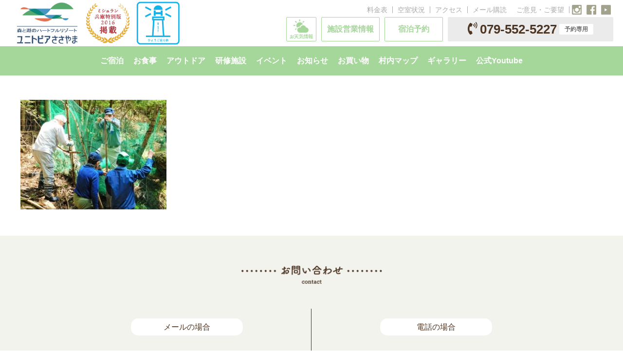

--- FILE ---
content_type: text/html; charset=UTF-8
request_url: https://unitopia-sasayama.pgu.or.jp/satoyama_post/satoyama-2022-04/aee9072f-s/
body_size: 25768
content:
<!DOCTYPE html>
<html lang="ja"
	prefix="og: https://ogp.me/ns#"  class="no-js">

<!-- head -->
<head>


<!-- meta -->
<meta charset="UTF-8" />
<meta name="viewport" content="width=device-width, initial-scale=1, maximum-scale=2" />

<link rel="shortcut icon" href="https://unitopia-sasayama.pgu.or.jp/wp-content/uploads/2019/04/unitopia_favixcon_img.png" />
<link rel="apple-touch-icon" href="https://unitopia-sasayama.pgu.or.jp/wp-content/uploads/2019/12/unitopia_icon_image6.jpg" />
<script src="https://cdn.jsdelivr.net/npm/jquery@3/dist/jquery.min.js"></script>
<script src="https://cdn.jsdelivr.net/npm/slick-carousel@1/slick/slick.min.js"></script>
	
<link rel="stylesheet" href="https://cdn.jsdelivr.net/npm/slick-carousel@1/slick/slick.min.css">
<link rel="stylesheet" href="https://cdn.jsdelivr.net/npm/slick-carousel@1/slick/slick-theme.min.css">
<link rel="stylesheet" href="https://use.fontawesome.com/releases/v5.8.1/css/all.css" integrity="sha384-50oBUHEmvpQ+1lW4y57PTFmhCaXp0ML5d60M1M7uH2+nqUivzIebhndOJK28anvf" crossorigin="anonymous">
	<!-- Google tag (gtag.js) -->
<script async src="https://www.googletagmanager.com/gtag/js?id=G-EFPXW38772"></script>
<script>
  window.dataLayer = window.dataLayer || [];
  function gtag(){dataLayer.push(arguments);}
  gtag('js', new Date());

  gtag('config', 'G-EFPXW38772');
</script>
<!-- wp_head() -->
		 <script>document.addEventListener( 'wpcf7mailsent', function( event ) {
    ga( 'send', 'event', 'Contact Form', 'submit' );
}, false );</script>
<script>
(function(i,s,o,g,r,a,m){i['GoogleAnalyticsObject']=r;i[r]=i[r]||function(){
(i[r].q=i[r].q||[]).push(arguments)},i[r].l=1*new Date();a=s.createElement(o),
m=s.getElementsByTagName(o)[0];a.async=1;a.src=g;m.parentNode.insertBefore(a,m)
})(window,document,'script','//www.google-analytics.com/analytics.js','ga');
ga('create','UA-116140284-11', 'auto');
ga('send', 'pageview');
</script>
<title>aee9072f-s | ユニトピアささやま</title>

		<!-- All in One SEO 4.1.5.3 -->
		<meta name="robots" content="max-image-preview:large" />
		<meta property="og:locale" content="ja_JP" />
		<meta property="og:site_name" content="ユニトピアささやま" />
		<meta property="og:type" content="article" />
		<meta property="og:title" content="aee9072f-s | ユニトピアささやま" />
		<meta property="fb:app_id" content="505223696875364" />
		<meta property="article:published_time" content="2022-05-30T00:57:03+00:00" />
		<meta property="article:modified_time" content="2022-05-30T00:59:55+00:00" />
		<meta name="twitter:card" content="summary" />
		<meta name="twitter:domain" content="unitopia-sasayama.pgu.or.jp" />
		<meta name="twitter:title" content="aee9072f-s | ユニトピアささやま" />
		<meta name="google" content="nositelinkssearchbox" />
		<script type="application/ld+json" class="aioseo-schema">
			{"@context":"https:\/\/schema.org","@graph":[{"@type":"WebSite","@id":"https:\/\/unitopia-sasayama.pgu.or.jp\/#website","url":"https:\/\/unitopia-sasayama.pgu.or.jp\/","name":"\u30e6\u30cb\u30c8\u30d4\u30a2\u3055\u3055\u3084\u307e","inLanguage":"ja","publisher":{"@id":"https:\/\/unitopia-sasayama.pgu.or.jp\/#organization"}},{"@type":"Organization","@id":"https:\/\/unitopia-sasayama.pgu.or.jp\/#organization","name":"\u30e6\u30cb\u30c8\u30d4\u30a2\u3055\u3055\u3084\u307e","url":"https:\/\/unitopia-sasayama.pgu.or.jp\/"},{"@type":"BreadcrumbList","@id":"https:\/\/unitopia-sasayama.pgu.or.jp\/satoyama_post\/satoyama-2022-04\/aee9072f-s\/#breadcrumblist","itemListElement":[{"@type":"ListItem","@id":"https:\/\/unitopia-sasayama.pgu.or.jp\/#listItem","position":1,"item":{"@type":"WebPage","@id":"https:\/\/unitopia-sasayama.pgu.or.jp\/","name":"\u30db\u30fc\u30e0","description":"\u300c\u30e6\u30cb\u30c8\u30d4\u30a2\u3055\u3055\u3084\u307e\u300d\u306f\u3001\uff12\uff17\u4e07\u33a1\uff08\u7532\u5b50\u5712\u7403\u5834\uff17\u500b\u5206\uff09\u306e\u5e83\u5927\u306a\u6577\u5730\u306e\u306a\u304b\u3001\u3054\u5bb6\u65cf\u3084\u3054\u53cb\u4eba\u3067\u306e\u884c\u697d\u3084\u5b66\u6821\u884c\u4e8b\u30fb\u4f01\u696d\u56e3\u4f53\u7814\u4fee\u306a\u3069\u3001\u591a\u76ee\u7684\u306b\u3054\u5229\u7528\u3044\u305f\u3060\u3051\u308b\u5bbf\u6cca\u65bd\u8a2d\u3067\u3059\u3002","url":"https:\/\/unitopia-sasayama.pgu.or.jp\/"},"nextItem":"https:\/\/unitopia-sasayama.pgu.or.jp\/satoyama_post\/satoyama-2022-04\/aee9072f-s\/#listItem"},{"@type":"ListItem","@id":"https:\/\/unitopia-sasayama.pgu.or.jp\/satoyama_post\/satoyama-2022-04\/aee9072f-s\/#listItem","position":2,"item":{"@type":"WebPage","@id":"https:\/\/unitopia-sasayama.pgu.or.jp\/satoyama_post\/satoyama-2022-04\/aee9072f-s\/","name":"aee9072f-s","url":"https:\/\/unitopia-sasayama.pgu.or.jp\/satoyama_post\/satoyama-2022-04\/aee9072f-s\/"},"previousItem":"https:\/\/unitopia-sasayama.pgu.or.jp\/#listItem"}]},{"@type":"Person","@id":"https:\/\/unitopia-sasayama.pgu.or.jp\/author\/unitopia\/#author","url":"https:\/\/unitopia-sasayama.pgu.or.jp\/author\/unitopia\/","name":"\u3055\u3055\u3084\u307e \u30e6\u30cb\u30c8\u30d4\u30a2","image":{"@type":"ImageObject","@id":"https:\/\/unitopia-sasayama.pgu.or.jp\/satoyama_post\/satoyama-2022-04\/aee9072f-s\/#authorImage","url":"https:\/\/secure.gravatar.com\/avatar\/37798e06367d5032eb49f70c2397b9ae?s=96&d=mm&r=g","width":96,"height":96,"caption":"\u3055\u3055\u3084\u307e \u30e6\u30cb\u30c8\u30d4\u30a2"}},{"@type":"ItemPage","@id":"https:\/\/unitopia-sasayama.pgu.or.jp\/satoyama_post\/satoyama-2022-04\/aee9072f-s\/#itempage","url":"https:\/\/unitopia-sasayama.pgu.or.jp\/satoyama_post\/satoyama-2022-04\/aee9072f-s\/","name":"aee9072f-s | \u30e6\u30cb\u30c8\u30d4\u30a2\u3055\u3055\u3084\u307e","inLanguage":"ja","isPartOf":{"@id":"https:\/\/unitopia-sasayama.pgu.or.jp\/#website"},"breadcrumb":{"@id":"https:\/\/unitopia-sasayama.pgu.or.jp\/satoyama_post\/satoyama-2022-04\/aee9072f-s\/#breadcrumblist"},"author":"https:\/\/unitopia-sasayama.pgu.or.jp\/author\/unitopia\/#author","creator":"https:\/\/unitopia-sasayama.pgu.or.jp\/author\/unitopia\/#author","datePublished":"2022-05-30T00:57:03+00:00","dateModified":"2022-05-30T00:59:55+00:00"}]}
		</script>
		<script type="text/javascript" >
			window.ga=window.ga||function(){(ga.q=ga.q||[]).push(arguments)};ga.l=+new Date;
			ga('create', "UA-116140284-11", { 'cookieDomain': 'unitopia-sasayama.pgu.or.jp' } );
			ga('send', 'pageview');
		</script>
		<script async src="https://www.google-analytics.com/analytics.js"></script>
		<!-- All in One SEO -->

<link rel='dns-prefetch' href='//yubinbango.github.io' />
<link rel='dns-prefetch' href='//ajax.googleapis.com' />
<link rel='dns-prefetch' href='//fonts.googleapis.com' />
<link rel='dns-prefetch' href='//s.w.org' />
<link rel="alternate" type="application/rss+xml" title="ユニトピアささやま &raquo; フィード" href="https://unitopia-sasayama.pgu.or.jp/feed/" />
<link rel="alternate" type="application/rss+xml" title="ユニトピアささやま &raquo; コメントフィード" href="https://unitopia-sasayama.pgu.or.jp/comments/feed/" />
<link rel="alternate" type="application/rss+xml" title="ユニトピアささやま &raquo; aee9072f-s のコメントのフィード" href="https://unitopia-sasayama.pgu.or.jp/satoyama_post/satoyama-2022-04/aee9072f-s/feed/" />
		<script type="text/javascript">
			window._wpemojiSettings = {"baseUrl":"https:\/\/s.w.org\/images\/core\/emoji\/12.0.0-1\/72x72\/","ext":".png","svgUrl":"https:\/\/s.w.org\/images\/core\/emoji\/12.0.0-1\/svg\/","svgExt":".svg","source":{"concatemoji":"https:\/\/unitopia-sasayama.pgu.or.jp\/wp-includes\/js\/wp-emoji-release.min.js?ver=5.2.21"}};
			!function(e,a,t){var n,r,o,i=a.createElement("canvas"),p=i.getContext&&i.getContext("2d");function s(e,t){var a=String.fromCharCode;p.clearRect(0,0,i.width,i.height),p.fillText(a.apply(this,e),0,0);e=i.toDataURL();return p.clearRect(0,0,i.width,i.height),p.fillText(a.apply(this,t),0,0),e===i.toDataURL()}function c(e){var t=a.createElement("script");t.src=e,t.defer=t.type="text/javascript",a.getElementsByTagName("head")[0].appendChild(t)}for(o=Array("flag","emoji"),t.supports={everything:!0,everythingExceptFlag:!0},r=0;r<o.length;r++)t.supports[o[r]]=function(e){if(!p||!p.fillText)return!1;switch(p.textBaseline="top",p.font="600 32px Arial",e){case"flag":return s([55356,56826,55356,56819],[55356,56826,8203,55356,56819])?!1:!s([55356,57332,56128,56423,56128,56418,56128,56421,56128,56430,56128,56423,56128,56447],[55356,57332,8203,56128,56423,8203,56128,56418,8203,56128,56421,8203,56128,56430,8203,56128,56423,8203,56128,56447]);case"emoji":return!s([55357,56424,55356,57342,8205,55358,56605,8205,55357,56424,55356,57340],[55357,56424,55356,57342,8203,55358,56605,8203,55357,56424,55356,57340])}return!1}(o[r]),t.supports.everything=t.supports.everything&&t.supports[o[r]],"flag"!==o[r]&&(t.supports.everythingExceptFlag=t.supports.everythingExceptFlag&&t.supports[o[r]]);t.supports.everythingExceptFlag=t.supports.everythingExceptFlag&&!t.supports.flag,t.DOMReady=!1,t.readyCallback=function(){t.DOMReady=!0},t.supports.everything||(n=function(){t.readyCallback()},a.addEventListener?(a.addEventListener("DOMContentLoaded",n,!1),e.addEventListener("load",n,!1)):(e.attachEvent("onload",n),a.attachEvent("onreadystatechange",function(){"complete"===a.readyState&&t.readyCallback()})),(n=t.source||{}).concatemoji?c(n.concatemoji):n.wpemoji&&n.twemoji&&(c(n.twemoji),c(n.wpemoji)))}(window,document,window._wpemojiSettings);
		</script>
		<style type="text/css">
img.wp-smiley,
img.emoji {
	display: inline !important;
	border: none !important;
	box-shadow: none !important;
	height: 1em !important;
	width: 1em !important;
	margin: 0 .07em !important;
	vertical-align: -0.1em !important;
	background: none !important;
	padding: 0 !important;
}
</style>
	<link rel='stylesheet' id='sb_instagram_styles-css'  href='https://unitopia-sasayama.pgu.or.jp/wp-content/plugins/instagram-feed/css/sbi-styles.min.css?ver=2.8.1' type='text/css' media='all' />
<link rel='stylesheet' id='wp-block-library-css'  href='https://unitopia-sasayama.pgu.or.jp/wp-includes/css/dist/block-library/style.min.css?ver=5.2.21' type='text/css' media='all' />
<link rel='stylesheet' id='wc-block-style-css'  href='https://unitopia-sasayama.pgu.or.jp/wp-content/plugins/woo-gutenberg-products-block/build/style.css?ver=2.5.16' type='text/css' media='all' />
<link rel='stylesheet' id='contact-form-7-css'  href='https://unitopia-sasayama.pgu.or.jp/wp-content/plugins/contact-form-7/includes/css/styles.css?ver=5.1.1' type='text/css' media='all' />
<link rel='stylesheet' id='jquery-ui-theme-css'  href='https://ajax.googleapis.com/ajax/libs/jqueryui/1.11.4/themes/redmond/jquery-ui.min.css?ver=1.11.4' type='text/css' media='all' />
<link rel='stylesheet' id='jquery-ui-timepicker-css'  href='https://unitopia-sasayama.pgu.or.jp/wp-content/plugins/contact-form-7-datepicker/js/jquery-ui-timepicker/jquery-ui-timepicker-addon.min.css?ver=5.2.21' type='text/css' media='all' />
<link rel='stylesheet' id='contact-form-7-confirm-css'  href='https://unitopia-sasayama.pgu.or.jp/wp-content/plugins/contact-form-7-add-confirm/includes/css/styles.css?ver=5.1' type='text/css' media='all' />
<link rel='stylesheet' id='rs-plugin-settings-css'  href='https://unitopia-sasayama.pgu.or.jp/wp-content/plugins/revslider/public/assets/css/settings.css?ver=5.4.8.2' type='text/css' media='all' />
<style id='rs-plugin-settings-inline-css' type='text/css'>
#rs-demo-id {}
</style>
<link rel='stylesheet' id='UserAccessManagerLoginForm-css'  href='https://unitopia-sasayama.pgu.or.jp/wp-content/plugins/user-access-manager/assets/css/uamLoginForm.css?ver=2.2.10' type='text/css' media='screen' />
<link rel='stylesheet' id='woocommerce-layout-css'  href='https://unitopia-sasayama.pgu.or.jp/wp-content/plugins/woocommerce/assets/css/woocommerce-layout.css?ver=3.8.3' type='text/css' media='all' />
<link rel='stylesheet' id='woocommerce-smallscreen-css'  href='https://unitopia-sasayama.pgu.or.jp/wp-content/plugins/woocommerce/assets/css/woocommerce-smallscreen.css?ver=3.8.3' type='text/css' media='only screen and (max-width: 768px)' />
<link rel='stylesheet' id='woocommerce-general-css'  href='https://unitopia-sasayama.pgu.or.jp/wp-content/plugins/woocommerce/assets/css/woocommerce.css?ver=3.8.3' type='text/css' media='all' />
<style id='woocommerce-inline-inline-css' type='text/css'>
.woocommerce form .form-row .required { visibility: visible; }
</style>
<link rel='stylesheet' id='wpsbc-style-css'  href='https://unitopia-sasayama.pgu.or.jp/wp-content/plugins/wp-simple-booking-calendar-premium/assets/css/style-front-end.css?ver=8.1.7' type='text/css' media='all' />
<link rel='stylesheet' id='wc-gateway-linepay-smart-payment-buttons-css'  href='https://unitopia-sasayama.pgu.or.jp/wp-content/plugins/woocommerce-for-japan/assets/css/linepay_button.css?ver=5.2.21' type='text/css' media='all' />
<link rel='stylesheet' id='mfn-base-css'  href='https://unitopia-sasayama.pgu.or.jp/wp-content/themes/betheme/css/base.css?ver=21.0.3' type='text/css' media='all' />
<link rel='stylesheet' id='mfn-layout-css'  href='https://unitopia-sasayama.pgu.or.jp/wp-content/themes/betheme/css/layout.css?ver=21.0.3' type='text/css' media='all' />
<link rel='stylesheet' id='mfn-shortcodes-css'  href='https://unitopia-sasayama.pgu.or.jp/wp-content/themes/betheme/css/shortcodes.css?ver=21.0.3' type='text/css' media='all' />
<link rel='stylesheet' id='mfn-animations-css'  href='https://unitopia-sasayama.pgu.or.jp/wp-content/themes/betheme/assets/animations/animations.min.css?ver=21.0.3' type='text/css' media='all' />
<link rel='stylesheet' id='mfn-jquery-ui-css'  href='https://unitopia-sasayama.pgu.or.jp/wp-content/themes/betheme/assets/ui/jquery.ui.all.css?ver=21.0.3' type='text/css' media='all' />
<link rel='stylesheet' id='mfn-jplayer-css'  href='https://unitopia-sasayama.pgu.or.jp/wp-content/themes/betheme/assets/jplayer/css/jplayer.blue.monday.css?ver=21.0.3' type='text/css' media='all' />
<link rel='stylesheet' id='mfn-responsive-css'  href='https://unitopia-sasayama.pgu.or.jp/wp-content/themes/betheme/css/responsive.css?ver=21.0.3' type='text/css' media='all' />
<link rel='stylesheet' id='Roboto-css'  href='https://fonts.googleapis.com/css?family=Roboto%3A1%2C100%2C300%2C400%2C400italic%2C700&#038;ver=5.2.21' type='text/css' media='all' />
<link rel='stylesheet' id='Patua+One-css'  href='https://fonts.googleapis.com/css?family=Patua+One%3A1%2C100%2C300%2C400%2C400italic%2C700&#038;ver=5.2.21' type='text/css' media='all' />
<link rel='stylesheet' id='cf7cf-style-css'  href='https://unitopia-sasayama.pgu.or.jp/wp-content/plugins/cf7-conditional-fields/style.css?ver=1.9.14' type='text/css' media='all' />
<link rel='stylesheet' id='mfn-woo-css'  href='https://unitopia-sasayama.pgu.or.jp/wp-content/themes/betheme/css/woocommerce.css?ver=21.0.3' type='text/css' media='all' />
<link rel='stylesheet' id='style-css'  href='https://unitopia-sasayama.pgu.or.jp/wp-content/themes/betheme-child/style.css?ver=21.0.3' type='text/css' media='all' />
<link rel='stylesheet' id='untp-woo-css'  href='https://unitopia-sasayama.pgu.or.jp/wp-content/themes/betheme-child/css/woocommerce.css?ver=5.2.21' type='text/css' media='all' />
<script type='text/javascript' src='https://unitopia-sasayama.pgu.or.jp/wp-content/themes/betheme-child/js/masonry.pkgd.min.js?ver=5.2.21'></script>
<script type='text/javascript' src='https://unitopia-sasayama.pgu.or.jp/wp-content/themes/betheme-child/js/jquery.rwdImageMaps.min.js?ver=5.2.21'></script>
<script type='text/javascript' src='https://unitopia-sasayama.pgu.or.jp/wp-content/themes/betheme-child/js/custom.js?ver=5.2.21'></script>
<script type='text/javascript' src='https://unitopia-sasayama.pgu.or.jp/wp-includes/js/jquery/jquery.js?ver=1.12.4-wp'></script>
<script type='text/javascript' src='https://unitopia-sasayama.pgu.or.jp/wp-includes/js/jquery/jquery-migrate.min.js?ver=1.4.1'></script>
<script type='text/javascript' src='https://unitopia-sasayama.pgu.or.jp/wp-content/plugins/revslider/public/assets/js/jquery.themepunch.tools.min.js?ver=5.4.8.2'></script>
<script type='text/javascript' src='https://unitopia-sasayama.pgu.or.jp/wp-content/plugins/revslider/public/assets/js/jquery.themepunch.revolution.min.js?ver=5.4.8.2'></script>
<script type='text/javascript' src='https://unitopia-sasayama.pgu.or.jp/wp-content/plugins/woocommerce/assets/js/jquery-blockui/jquery.blockUI.min.js?ver=2.70'></script>
<script type='text/javascript'>
/* <![CDATA[ */
var wc_add_to_cart_params = {"ajax_url":"\/wp-admin\/admin-ajax.php","wc_ajax_url":"\/?wc-ajax=%%endpoint%%","i18n_view_cart":"View cart","cart_url":"https:\/\/unitopia-sasayama.pgu.or.jp\/cart\/","is_cart":"","cart_redirect_after_add":"yes"};
/* ]]> */
</script>
<script type='text/javascript' src='https://unitopia-sasayama.pgu.or.jp/wp-content/plugins/woocommerce/assets/js/frontend/add-to-cart.min.js?ver=3.8.3'></script>
<script type='text/javascript'>
/* <![CDATA[ */
var ga_options = {"anonymizeip":"","advanced":"","snippet_type":"universal","tracking_id":"UA-116140284-11","gtm_id":"","domain":"","click_elements":[{"name":"campaign_button_link_sp","type":"id","category":"campaignlink_sp","action":"click","label":"campaignlink_sp_label","value":"","bounce":"false"},{"name":"campaign_button_link","type":"id","category":"campaignlink","action":"click","label":"campaign_test","value":"","bounce":"false"}],"scroll_elements":[],"link_clicks_delay":"120"};
/* ]]> */
</script>
<script type='text/javascript' src='https://unitopia-sasayama.pgu.or.jp/wp-content/plugins/wp-google-analytics-events/js/main.js?ver=1.0'></script>
<script type='text/javascript' src='https://unitopia-sasayama.pgu.or.jp/wp-content/plugins/js_composer/assets/js/vendors/woocommerce-add-to-cart.js?ver=6.5.0'></script>
<link rel='https://api.w.org/' href='https://unitopia-sasayama.pgu.or.jp/wp-json/' />
<link rel="EditURI" type="application/rsd+xml" title="RSD" href="https://unitopia-sasayama.pgu.or.jp/xmlrpc.php?rsd" />
<link rel="wlwmanifest" type="application/wlwmanifest+xml" href="https://unitopia-sasayama.pgu.or.jp/wp-includes/wlwmanifest.xml" /> 
<meta name="generator" content="WordPress 5.2.21" />
<meta name="generator" content="WooCommerce 3.8.3" />
<link rel='shortlink' href='https://unitopia-sasayama.pgu.or.jp/?p=9683' />
<link rel="alternate" type="application/json+oembed" href="https://unitopia-sasayama.pgu.or.jp/wp-json/oembed/1.0/embed?url=https%3A%2F%2Funitopia-sasayama.pgu.or.jp%2Fsatoyama_post%2Fsatoyama-2022-04%2Faee9072f-s%2F" />
<link rel="alternate" type="text/xml+oembed" href="https://unitopia-sasayama.pgu.or.jp/wp-json/oembed/1.0/embed?url=https%3A%2F%2Funitopia-sasayama.pgu.or.jp%2Fsatoyama_post%2Fsatoyama-2022-04%2Faee9072f-s%2F&#038;format=xml" />
<!-- style | dynamic -->
<style id="mfn-dnmc-style-css">
@media only screen and (min-width: 851px){body:not(.header-simple) #Top_bar #menu{display:block!important}.tr-menu #Top_bar #menu{background:none!important}#Top_bar .menu > li > ul.mfn-megamenu{width:984px}#Top_bar .menu > li > ul.mfn-megamenu > li{float:left}#Top_bar .menu > li > ul.mfn-megamenu > li.mfn-megamenu-cols-1{width:100%}#Top_bar .menu > li > ul.mfn-megamenu > li.mfn-megamenu-cols-2{width:50%}#Top_bar .menu > li > ul.mfn-megamenu > li.mfn-megamenu-cols-3{width:33.33%}#Top_bar .menu > li > ul.mfn-megamenu > li.mfn-megamenu-cols-4{width:25%}#Top_bar .menu > li > ul.mfn-megamenu > li.mfn-megamenu-cols-5{width:20%}#Top_bar .menu > li > ul.mfn-megamenu > li.mfn-megamenu-cols-6{width:16.66%}#Top_bar .menu > li > ul.mfn-megamenu > li > ul{display:block!important;position:inherit;left:auto;top:auto;border-width:0 1px 0 0}#Top_bar .menu > li > ul.mfn-megamenu > li:last-child > ul{border:0}#Top_bar .menu > li > ul.mfn-megamenu > li > ul li{width:auto}#Top_bar .menu > li > ul.mfn-megamenu a.mfn-megamenu-title{text-transform:uppercase;font-weight:400;background:none}#Top_bar .menu > li > ul.mfn-megamenu a .menu-arrow{display:none}.menuo-right #Top_bar .menu > li > ul.mfn-megamenu{left:auto;right:0}.menuo-right #Top_bar .menu > li > ul.mfn-megamenu-bg{box-sizing:border-box}#Top_bar .menu > li > ul.mfn-megamenu-bg{padding:20px 166px 20px 20px;background-repeat:no-repeat;background-position:right bottom}.rtl #Top_bar .menu > li > ul.mfn-megamenu-bg{padding-left:166px;padding-right:20px;background-position:left bottom}#Top_bar .menu > li > ul.mfn-megamenu-bg > li{background:none}#Top_bar .menu > li > ul.mfn-megamenu-bg > li a{border:none}#Top_bar .menu > li > ul.mfn-megamenu-bg > li > ul{background:none!important;-webkit-box-shadow:0 0 0 0;-moz-box-shadow:0 0 0 0;box-shadow:0 0 0 0}.mm-vertical #Top_bar .container{position:relative;}.mm-vertical #Top_bar .top_bar_left{position:static;}.mm-vertical #Top_bar .menu > li ul{box-shadow:0 0 0 0 transparent!important;background-image:none;}.mm-vertical #Top_bar .menu > li > ul.mfn-megamenu{width:98%!important;margin:0 1%;padding:20px 0;}.mm-vertical.header-plain #Top_bar .menu > li > ul.mfn-megamenu{width:100%!important;margin:0;}.mm-vertical #Top_bar .menu > li > ul.mfn-megamenu > li{display:table-cell;float:none!important;width:10%;padding:0 15px;border-right:1px solid rgba(0, 0, 0, 0.05);}.mm-vertical #Top_bar .menu > li > ul.mfn-megamenu > li:last-child{border-right-width:0}.mm-vertical #Top_bar .menu > li > ul.mfn-megamenu > li.hide-border{border-right-width:0}.mm-vertical #Top_bar .menu > li > ul.mfn-megamenu > li a{border-bottom-width:0;padding:9px 15px;line-height:120%;}.mm-vertical #Top_bar .menu > li > ul.mfn-megamenu a.mfn-megamenu-title{font-weight:700;}.rtl .mm-vertical #Top_bar .menu > li > ul.mfn-megamenu > li:first-child{border-right-width:0}.rtl .mm-vertical #Top_bar .menu > li > ul.mfn-megamenu > li:last-child{border-right-width:1px}.header-plain:not(.menuo-right) #Header .top_bar_left{width:auto!important}.header-stack.header-center #Top_bar #menu{display:inline-block!important}.header-simple #Top_bar #menu{display:none;height:auto;width:300px;bottom:auto;top:100%;right:1px;position:absolute;margin:0}.header-simple #Header a.responsive-menu-toggle{display:block;right:10px}.header-simple #Top_bar #menu > ul{width:100%;float:left}.header-simple #Top_bar #menu ul li{width:100%;padding-bottom:0;border-right:0;position:relative}.header-simple #Top_bar #menu ul li a{padding:0 20px;margin:0;display:block;height:auto;line-height:normal;border:none}.header-simple #Top_bar #menu ul li a:after{display:none}.header-simple #Top_bar #menu ul li a span{border:none;line-height:44px;display:inline;padding:0}.header-simple #Top_bar #menu ul li.submenu .menu-toggle{display:block;position:absolute;right:0;top:0;width:44px;height:44px;line-height:44px;font-size:30px;font-weight:300;text-align:center;cursor:pointer;color:#444;opacity:0.33;}.header-simple #Top_bar #menu ul li.submenu .menu-toggle:after{content:"+"}.header-simple #Top_bar #menu ul li.hover > .menu-toggle:after{content:"-"}.header-simple #Top_bar #menu ul li.hover a{border-bottom:0}.header-simple #Top_bar #menu ul.mfn-megamenu li .menu-toggle{display:none}.header-simple #Top_bar #menu ul li ul{position:relative!important;left:0!important;top:0;padding:0;margin:0!important;width:auto!important;background-image:none}.header-simple #Top_bar #menu ul li ul li{width:100%!important;display:block;padding:0;}.header-simple #Top_bar #menu ul li ul li a{padding:0 20px 0 30px}.header-simple #Top_bar #menu ul li ul li a .menu-arrow{display:none}.header-simple #Top_bar #menu ul li ul li a span{padding:0}.header-simple #Top_bar #menu ul li ul li a span:after{display:none!important}.header-simple #Top_bar .menu > li > ul.mfn-megamenu a.mfn-megamenu-title{text-transform:uppercase;font-weight:400}.header-simple #Top_bar .menu > li > ul.mfn-megamenu > li > ul{display:block!important;position:inherit;left:auto;top:auto}.header-simple #Top_bar #menu ul li ul li ul{border-left:0!important;padding:0;top:0}.header-simple #Top_bar #menu ul li ul li ul li a{padding:0 20px 0 40px}.rtl.header-simple #Top_bar #menu{left:1px;right:auto}.rtl.header-simple #Top_bar a.responsive-menu-toggle{left:10px;right:auto}.rtl.header-simple #Top_bar #menu ul li.submenu .menu-toggle{left:0;right:auto}.rtl.header-simple #Top_bar #menu ul li ul{left:auto!important;right:0!important}.rtl.header-simple #Top_bar #menu ul li ul li a{padding:0 30px 0 20px}.rtl.header-simple #Top_bar #menu ul li ul li ul li a{padding:0 40px 0 20px}.menu-highlight #Top_bar .menu > li{margin:0 2px}.menu-highlight:not(.header-creative) #Top_bar .menu > li > a{margin:20px 0;padding:0;-webkit-border-radius:5px;border-radius:5px}.menu-highlight #Top_bar .menu > li > a:after{display:none}.menu-highlight #Top_bar .menu > li > a span:not(.description){line-height:50px}.menu-highlight #Top_bar .menu > li > a span.description{display:none}.menu-highlight.header-stack #Top_bar .menu > li > a{margin:10px 0!important}.menu-highlight.header-stack #Top_bar .menu > li > a span:not(.description){line-height:40px}.menu-highlight.header-transparent #Top_bar .menu > li > a{margin:5px 0}.menu-highlight.header-simple #Top_bar #menu ul li,.menu-highlight.header-creative #Top_bar #menu ul li{margin:0}.menu-highlight.header-simple #Top_bar #menu ul li > a,.menu-highlight.header-creative #Top_bar #menu ul li > a{-webkit-border-radius:0;border-radius:0}.menu-highlight:not(.header-fixed):not(.header-simple) #Top_bar.is-sticky .menu > li > a{margin:10px 0!important;padding:5px 0!important}.menu-highlight:not(.header-fixed):not(.header-simple) #Top_bar.is-sticky .menu > li > a span{line-height:30px!important}.header-modern.menu-highlight.menuo-right .menu_wrapper{margin-right:20px}.menu-line-below #Top_bar .menu > li > a:after{top:auto;bottom:-4px}.menu-line-below #Top_bar.is-sticky .menu > li > a:after{top:auto;bottom:-4px}.menu-line-below-80 #Top_bar:not(.is-sticky) .menu > li > a:after{height:4px;left:10%;top:50%;margin-top:20px;width:80%}.menu-line-below-80-1 #Top_bar:not(.is-sticky) .menu > li > a:after{height:1px;left:10%;top:50%;margin-top:20px;width:80%}.menu-link-color #Top_bar .menu > li > a:after{display:none!important}.menu-arrow-top #Top_bar .menu > li > a:after{background:none repeat scroll 0 0 rgba(0,0,0,0)!important;border-color:#ccc transparent transparent;border-style:solid;border-width:7px 7px 0;display:block;height:0;left:50%;margin-left:-7px;top:0!important;width:0}.menu-arrow-top #Top_bar.is-sticky .menu > li > a:after{top:0!important}.menu-arrow-bottom #Top_bar .menu > li > a:after{background:none!important;border-color:transparent transparent #ccc;border-style:solid;border-width:0 7px 7px;display:block;height:0;left:50%;margin-left:-7px;top:auto;bottom:0;width:0}.menu-arrow-bottom #Top_bar.is-sticky .menu > li > a:after{top:auto;bottom:0}.menuo-no-borders #Top_bar .menu > li > a span{border-width:0!important}.menuo-no-borders #Header_creative #Top_bar .menu > li > a span{border-bottom-width:0}.menuo-no-borders.header-plain #Top_bar a#header_cart,.menuo-no-borders.header-plain #Top_bar a#search_button,.menuo-no-borders.header-plain #Top_bar .wpml-languages,.menuo-no-borders.header-plain #Top_bar a.action_button{border-width:0}.menuo-right #Top_bar .menu_wrapper{float:right}.menuo-right.header-stack:not(.header-center) #Top_bar .menu_wrapper{margin-right:150px}body.header-creative{padding-left:50px}body.header-creative.header-open{padding-left:250px}body.error404,body.under-construction,body.template-blank{padding-left:0!important}.header-creative.footer-fixed #Footer,.header-creative.footer-sliding #Footer,.header-creative.footer-stick #Footer.is-sticky{box-sizing:border-box;padding-left:50px;}.header-open.footer-fixed #Footer,.header-open.footer-sliding #Footer,.header-creative.footer-stick #Footer.is-sticky{padding-left:250px;}.header-rtl.header-creative.footer-fixed #Footer,.header-rtl.header-creative.footer-sliding #Footer,.header-rtl.header-creative.footer-stick #Footer.is-sticky{padding-left:0;padding-right:50px;}.header-rtl.header-open.footer-fixed #Footer,.header-rtl.header-open.footer-sliding #Footer,.header-rtl.header-creative.footer-stick #Footer.is-sticky{padding-right:250px;}#Header_creative{background-color:#fff;position:fixed;width:250px;height:100%;left:-200px;top:0;z-index:9002;-webkit-box-shadow:2px 0 4px 2px rgba(0,0,0,.15);box-shadow:2px 0 4px 2px rgba(0,0,0,.15)}#Header_creative .container{width:100%}#Header_creative .creative-wrapper{opacity:0;margin-right:50px}#Header_creative a.creative-menu-toggle{display:block;width:34px;height:34px;line-height:34px;font-size:22px;text-align:center;position:absolute;top:10px;right:8px;border-radius:3px}.admin-bar #Header_creative a.creative-menu-toggle{top:42px}#Header_creative #Top_bar{position:static;width:100%}#Header_creative #Top_bar .top_bar_left{width:100%!important;float:none}#Header_creative #Top_bar .top_bar_right{width:100%!important;float:none;height:auto;margin-bottom:35px;text-align:center;padding:0 20px;top:0;-webkit-box-sizing:border-box;-moz-box-sizing:border-box;box-sizing:border-box}#Header_creative #Top_bar .top_bar_right:before{display:none}#Header_creative #Top_bar .top_bar_right_wrapper{top:0}#Header_creative #Top_bar .logo{float:none;text-align:center;margin:15px 0}#Header_creative #Top_bar #menu{background-color:transparent}#Header_creative #Top_bar .menu_wrapper{float:none;margin:0 0 30px}#Header_creative #Top_bar .menu > li{width:100%;float:none;position:relative}#Header_creative #Top_bar .menu > li > a{padding:0;text-align:center}#Header_creative #Top_bar .menu > li > a:after{display:none}#Header_creative #Top_bar .menu > li > a span{border-right:0;border-bottom-width:1px;line-height:38px}#Header_creative #Top_bar .menu li ul{left:100%;right:auto;top:0;box-shadow:2px 2px 2px 0 rgba(0,0,0,0.03);-webkit-box-shadow:2px 2px 2px 0 rgba(0,0,0,0.03)}#Header_creative #Top_bar .menu > li > ul.mfn-megamenu{margin:0;width:700px!important;}#Header_creative #Top_bar .menu > li > ul.mfn-megamenu > li > ul{left:0}#Header_creative #Top_bar .menu li ul li a{padding-top:9px;padding-bottom:8px}#Header_creative #Top_bar .menu li ul li ul{top:0}#Header_creative #Top_bar .menu > li > a span.description{display:block;font-size:13px;line-height:28px!important;clear:both}#Header_creative #Top_bar .search_wrapper{left:100%;top:auto;bottom:0}#Header_creative #Top_bar a#header_cart{display:inline-block;float:none;top:3px}#Header_creative #Top_bar a#search_button{display:inline-block;float:none;top:3px}#Header_creative #Top_bar .wpml-languages{display:inline-block;float:none;top:0}#Header_creative #Top_bar .wpml-languages.enabled:hover a.active{padding-bottom:11px}#Header_creative #Top_bar .action_button{display:inline-block;float:none;top:16px;margin:0}#Header_creative #Top_bar .banner_wrapper{display:block;text-align:center}#Header_creative #Top_bar .banner_wrapper img{max-width:100%;height:auto;display:inline-block}#Header_creative #Action_bar{display:none;position:absolute;bottom:0;top:auto;clear:both;padding:0 20px;box-sizing:border-box}#Header_creative #Action_bar .social{float:none;text-align:center;padding:5px 0 15px}#Header_creative #Action_bar .social li{margin-bottom:2px}#Header_creative .social li a{color:rgba(0,0,0,.5)}#Header_creative .social li a:hover{color:#000}#Header_creative .creative-social{position:absolute;bottom:10px;right:0;width:50px}#Header_creative .creative-social li{display:block;float:none;width:100%;text-align:center;margin-bottom:5px}.header-creative .fixed-nav.fixed-nav-prev{margin-left:50px}.header-creative.header-open .fixed-nav.fixed-nav-prev{margin-left:250px}.menuo-last #Header_creative #Top_bar .menu li.last ul{top:auto;bottom:0}.header-open #Header_creative{left:0}.header-open #Header_creative .creative-wrapper{opacity:1;margin:0!important;}.header-open #Header_creative .creative-menu-toggle,.header-open #Header_creative .creative-social{display:none}.header-open #Header_creative #Action_bar{display:block}body.header-rtl.header-creative{padding-left:0;padding-right:50px}.header-rtl #Header_creative{left:auto;right:-200px}.header-rtl #Header_creative .creative-wrapper{margin-left:50px;margin-right:0}.header-rtl #Header_creative a.creative-menu-toggle{left:8px;right:auto}.header-rtl #Header_creative .creative-social{left:0;right:auto}.header-rtl #Footer #back_to_top.sticky{right:125px}.header-rtl #popup_contact{right:70px}.header-rtl #Header_creative #Top_bar .menu li ul{left:auto;right:100%}.header-rtl #Header_creative #Top_bar .search_wrapper{left:auto;right:100%;}.header-rtl .fixed-nav.fixed-nav-prev{margin-left:0!important}.header-rtl .fixed-nav.fixed-nav-next{margin-right:50px}body.header-rtl.header-creative.header-open{padding-left:0;padding-right:250px!important}.header-rtl.header-open #Header_creative{left:auto;right:0}.header-rtl.header-open #Footer #back_to_top.sticky{right:325px}.header-rtl.header-open #popup_contact{right:270px}.header-rtl.header-open .fixed-nav.fixed-nav-next{margin-right:250px}#Header_creative.active{left:-1px;}.header-rtl #Header_creative.active{left:auto;right:-1px;}#Header_creative.active .creative-wrapper{opacity:1;margin:0}.header-creative .vc_row[data-vc-full-width]{padding-left:50px}.header-creative.header-open .vc_row[data-vc-full-width]{padding-left:250px}.header-open .vc_parallax .vc_parallax-inner { left:auto; width: calc(100% - 250px); }.header-open.header-rtl .vc_parallax .vc_parallax-inner { left:0; right:auto; }#Header_creative.scroll{height:100%;overflow-y:auto}#Header_creative.scroll:not(.dropdown) .menu li ul{display:none!important}#Header_creative.scroll #Action_bar{position:static}#Header_creative.dropdown{outline:none}#Header_creative.dropdown #Top_bar .menu_wrapper{float:left}#Header_creative.dropdown #Top_bar #menu ul li{position:relative;float:left}#Header_creative.dropdown #Top_bar #menu ul li a:after{display:none}#Header_creative.dropdown #Top_bar #menu ul li a span{line-height:38px;padding:0}#Header_creative.dropdown #Top_bar #menu ul li.submenu .menu-toggle{display:block;position:absolute;right:0;top:0;width:38px;height:38px;line-height:38px;font-size:26px;font-weight:300;text-align:center;cursor:pointer;color:#444;opacity:0.33;}#Header_creative.dropdown #Top_bar #menu ul li.submenu .menu-toggle:after{content:"+"}#Header_creative.dropdown #Top_bar #menu ul li.hover > .menu-toggle:after{content:"-"}#Header_creative.dropdown #Top_bar #menu ul li.hover a{border-bottom:0}#Header_creative.dropdown #Top_bar #menu ul.mfn-megamenu li .menu-toggle{display:none}#Header_creative.dropdown #Top_bar #menu ul li ul{position:relative!important;left:0!important;top:0;padding:0;margin-left:0!important;width:auto!important;background-image:none}#Header_creative.dropdown #Top_bar #menu ul li ul li{width:100%!important}#Header_creative.dropdown #Top_bar #menu ul li ul li a{padding:0 10px;text-align:center}#Header_creative.dropdown #Top_bar #menu ul li ul li a .menu-arrow{display:none}#Header_creative.dropdown #Top_bar #menu ul li ul li a span{padding:0}#Header_creative.dropdown #Top_bar #menu ul li ul li a span:after{display:none!important}#Header_creative.dropdown #Top_bar .menu > li > ul.mfn-megamenu a.mfn-megamenu-title{text-transform:uppercase;font-weight:400}#Header_creative.dropdown #Top_bar .menu > li > ul.mfn-megamenu > li > ul{display:block!important;position:inherit;left:auto;top:auto}#Header_creative.dropdown #Top_bar #menu ul li ul li ul{border-left:0!important;padding:0;top:0}#Header_creative{transition: left .5s ease-in-out, right .5s ease-in-out;}#Header_creative .creative-wrapper{transition: opacity .5s ease-in-out, margin 0s ease-in-out .5s;}#Header_creative.active .creative-wrapper{transition: opacity .5s ease-in-out, margin 0s ease-in-out;}}@media only screen and (min-width: 768px){#Top_bar.is-sticky{position:fixed!important;width:100%;left:0;top:-60px;height:60px;z-index:701;background:#fff;opacity:.97;filter:alpha(opacity = 97);-webkit-box-shadow:0 2px 5px 0 rgba(0,0,0,0.1);-moz-box-shadow:0 2px 5px 0 rgba(0,0,0,0.1);box-shadow:0 2px 5px 0 rgba(0,0,0,0.1)}.layout-boxed.header-boxed #Top_bar.is-sticky{max-width:851px;left:50%;-webkit-transform:translateX(-50%);transform:translateX(-50%)}#Top_bar.is-sticky .top_bar_left,#Top_bar.is-sticky .top_bar_right,#Top_bar.is-sticky .top_bar_right:before{background:none}#Top_bar.is-sticky .top_bar_right{top:-4px;height:auto;}#Top_bar.is-sticky .top_bar_right_wrapper{top:15px}.header-plain #Top_bar.is-sticky .top_bar_right_wrapper{top:0}#Top_bar.is-sticky .logo{width:auto;margin:0 30px 0 20px;padding:0}#Top_bar.is-sticky #logo{padding:5px 0!important;height:50px!important;line-height:50px!important}.logo-no-sticky-padding #Top_bar.is-sticky #logo{height:60px!important;line-height:60px!important}#Top_bar.is-sticky #logo img.logo-main{display:none}#Top_bar.is-sticky #logo img.logo-sticky{display:inline;max-height:35px;}#Top_bar.is-sticky .menu_wrapper{clear:none}#Top_bar.is-sticky .menu_wrapper .menu > li > a{padding:15px 0}#Top_bar.is-sticky .menu > li > a,#Top_bar.is-sticky .menu > li > a span{line-height:30px}#Top_bar.is-sticky .menu > li > a:after{top:auto;bottom:-4px}#Top_bar.is-sticky .menu > li > a span.description{display:none}#Top_bar.is-sticky .secondary_menu_wrapper,#Top_bar.is-sticky .banner_wrapper{display:none}.header-overlay #Top_bar.is-sticky{display:none}.sticky-dark #Top_bar.is-sticky{background:rgba(0,0,0,.8)}.sticky-dark #Top_bar.is-sticky #menu{background:rgba(0,0,0,.8)}.sticky-dark #Top_bar.is-sticky .menu > li > a{color:#fff}.sticky-dark #Top_bar.is-sticky .top_bar_right a{color:rgba(255,255,255,.5)}.sticky-dark #Top_bar.is-sticky .wpml-languages a.active,.sticky-dark #Top_bar.is-sticky .wpml-languages ul.wpml-lang-dropdown{background:rgba(0,0,0,0.3);border-color:rgba(0,0,0,0.1)}}@media only screen and (max-width: 850px){#Top_bar #menu{display:none;height:auto;width:300px;bottom:auto;top:100%;right:1px;position:absolute;margin:0}#Top_bar a.responsive-menu-toggle{display:block}#Top_bar #menu > ul{width:100%;float:left}#Top_bar #menu ul li{width:100%;padding-bottom:0;border-right:0;position:relative}#Top_bar #menu ul li a{padding:0 25px;margin:0;display:block;height:auto;line-height:normal;border:none}#Top_bar #menu ul li a:after{display:none}#Top_bar #menu ul li a span{border:none;line-height:44px;display:inline;padding:0}#Top_bar #menu ul li a span.description{margin:0 0 0 5px}#Top_bar #menu ul li.submenu .menu-toggle{display:block;position:absolute;right:15px;top:0;width:44px;height:44px;line-height:44px;font-size:30px;font-weight:300;text-align:center;cursor:pointer;color:#444;opacity:0.33;}#Top_bar #menu ul li.submenu .menu-toggle:after{content:"+"}#Top_bar #menu ul li.hover > .menu-toggle:after{content:"-"}#Top_bar #menu ul li.hover a{border-bottom:0}#Top_bar #menu ul li a span:after{display:none!important}#Top_bar #menu ul.mfn-megamenu li .menu-toggle{display:none}#Top_bar #menu ul li ul{position:relative!important;left:0!important;top:0;padding:0;margin-left:0!important;width:auto!important;background-image:none!important;box-shadow:0 0 0 0 transparent!important;-webkit-box-shadow:0 0 0 0 transparent!important}#Top_bar #menu ul li ul li{width:100%!important}#Top_bar #menu ul li ul li a{padding:0 20px 0 35px}#Top_bar #menu ul li ul li a .menu-arrow{display:none}#Top_bar #menu ul li ul li a span{padding:0}#Top_bar #menu ul li ul li a span:after{display:none!important}#Top_bar .menu > li > ul.mfn-megamenu a.mfn-megamenu-title{text-transform:uppercase;font-weight:400}#Top_bar .menu > li > ul.mfn-megamenu > li > ul{display:block!important;position:inherit;left:auto;top:auto}#Top_bar #menu ul li ul li ul{border-left:0!important;padding:0;top:0}#Top_bar #menu ul li ul li ul li a{padding:0 20px 0 45px}.rtl #Top_bar #menu{left:1px;right:auto}.rtl #Top_bar a.responsive-menu-toggle{left:20px;right:auto}.rtl #Top_bar #menu ul li.submenu .menu-toggle{left:15px;right:auto;border-left:none;border-right:1px solid #eee}.rtl #Top_bar #menu ul li ul{left:auto!important;right:0!important}.rtl #Top_bar #menu ul li ul li a{padding:0 30px 0 20px}.rtl #Top_bar #menu ul li ul li ul li a{padding:0 40px 0 20px}.header-stack .menu_wrapper a.responsive-menu-toggle{position:static!important;margin:11px 0!important}.header-stack .menu_wrapper #menu{left:0;right:auto}.rtl.header-stack #Top_bar #menu{left:auto;right:0}.admin-bar #Header_creative{top:32px}.header-creative.layout-boxed{padding-top:85px}.header-creative.layout-full-width #Wrapper{padding-top:60px}#Header_creative{position:fixed;width:100%;left:0!important;top:0;z-index:1001}#Header_creative .creative-wrapper{display:block!important;opacity:1!important}#Header_creative .creative-menu-toggle,#Header_creative .creative-social{display:none!important;opacity:1!important;filter:alpha(opacity=100)!important}#Header_creative #Top_bar{position:static;width:100%}#Header_creative #Top_bar #logo{height:50px;line-height:50px;padding:5px 0}#Header_creative #Top_bar #logo img.logo-sticky{max-height:40px!important}#Header_creative #logo img.logo-main{display:none}#Header_creative #logo img.logo-sticky{display:inline-block}.logo-no-sticky-padding #Header_creative #Top_bar #logo{height:60px;line-height:60px;padding:0}.logo-no-sticky-padding #Header_creative #Top_bar #logo img.logo-sticky{max-height:60px!important}#Header_creative #Action_bar{display:none}#Header_creative #Top_bar .top_bar_right{height:60px;top:0}#Header_creative #Top_bar .top_bar_right:before{display:none}#Header_creative #Top_bar .top_bar_right_wrapper{top:0;padding-top:9px}#Header_creative.scroll{overflow:visible!important}}#Header_wrapper, #Intro {background-color: #ffffff;}#Subheader {background-color: rgba(247, 247, 247, 1);}.header-classic #Action_bar, .header-fixed #Action_bar, .header-plain #Action_bar, .header-split #Action_bar, .header-stack #Action_bar {background-color: #2C2C2C;}#Sliding-top {background-color: #ffffff;}#Sliding-top a.sliding-top-control {border-right-color: #ffffff;}#Sliding-top.st-center a.sliding-top-control,#Sliding-top.st-left a.sliding-top-control {border-top-color: #ffffff;}#Footer {background-color: #f3f3ee;}body, ul.timeline_items, .icon_box a .desc, .icon_box a:hover .desc, .feature_list ul li a, .list_item a, .list_item a:hover,.widget_recent_entries ul li a, .flat_box a, .flat_box a:hover, .story_box .desc, .content_slider.carouselul li a .title,.content_slider.flat.description ul li .desc, .content_slider.flat.description ul li a .desc, .post-nav.minimal a i {color: #4f3725;}.post-nav.minimal a svg {fill: #4f3725;}.themecolor, .opening_hours .opening_hours_wrapper li span, .fancy_heading_icon .icon_top,.fancy_heading_arrows .icon-right-dir, .fancy_heading_arrows .icon-left-dir, .fancy_heading_line .title,.button-love a.mfn-love, .format-link .post-title .icon-link, .pager-single > span, .pager-single a:hover,.widget_meta ul, .widget_pages ul, .widget_rss ul, .widget_mfn_recent_comments ul li:after, .widget_archive ul,.widget_recent_comments ul li:after, .widget_nav_menu ul, .woocommerce ul.products li.product .price, .shop_slider .shop_slider_ul li .item_wrapper .price,.woocommerce-page ul.products li.product .price, .widget_price_filter .price_label .from, .widget_price_filter .price_label .to,.woocommerce ul.product_list_widget li .quantity .amount, .woocommerce .product div.entry-summary .price, .woocommerce .star-rating span,#Error_404 .error_pic i, .style-simple #Filters .filters_wrapper ul li a:hover, .style-simple #Filters .filters_wrapper ul li.current-cat a,.style-simple .quick_fact .title {color: #13bfb1;}.themebg,#comments .commentlist > li .reply a.comment-reply-link,#Filters .filters_wrapper ul li a:hover,#Filters .filters_wrapper ul li.current-cat a,.fixed-nav .arrow,.offer_thumb .slider_pagination a:before,.offer_thumb .slider_pagination a.selected:after,.pager .pages a:hover,.pager .pages a.active,.pager .pages span.page-numbers.current,.pager-single span:after,.portfolio_group.exposure .portfolio-item .desc-inner .line,.Recent_posts ul li .desc:after,.Recent_posts ul li .photo .c,.slider_pagination a.selected,.slider_pagination .slick-active a,.slider_pagination a.selected:after,.slider_pagination .slick-active a:after,.testimonials_slider .slider_images,.testimonials_slider .slider_images a:after,.testimonials_slider .slider_images:before,#Top_bar a#header_cart span,.widget_categories ul,.widget_mfn_menu ul li a:hover,.widget_mfn_menu ul li.current-menu-item:not(.current-menu-ancestor) > a,.widget_mfn_menu ul li.current_page_item:not(.current_page_ancestor) > a,.widget_product_categories ul,.widget_recent_entries ul li:after,.woocommerce-account table.my_account_orders .order-number a,.woocommerce-MyAccount-navigation ul li.is-active a,.style-simple .accordion .question:after,.style-simple .faq .question:after,.style-simple .icon_box .desc_wrapper .title:before,.style-simple #Filters .filters_wrapper ul li a:after,.style-simple .article_box .desc_wrapper p:after,.style-simple .sliding_box .desc_wrapper:after,.style-simple .trailer_box:hover .desc,.tp-bullets.simplebullets.round .bullet.selected,.tp-bullets.simplebullets.round .bullet.selected:after,.tparrows.default,.tp-bullets.tp-thumbs .bullet.selected:after{background-color: #13bfb1;}.Latest_news ul li .photo, .Recent_posts.blog_news ul li .photo, .style-simple .opening_hours .opening_hours_wrapper li label,.style-simple .timeline_items li:hover h3, .style-simple .timeline_items li:nth-child(even):hover h3,.style-simple .timeline_items li:hover .desc, .style-simple .timeline_items li:nth-child(even):hover,.style-simple .offer_thumb .slider_pagination a.selected {border-color: #13bfb1;}a {color: #f2493d;}a:hover {color: #4f3725;}*::-moz-selection {background-color: #0095eb;color: white;}*::selection {background-color: #0095eb;color: white;}.blockquote p.author span, .counter .desc_wrapper .title, .article_box .desc_wrapper p, .team .desc_wrapper p.subtitle,.pricing-box .plan-header p.subtitle, .pricing-box .plan-header .price sup.period, .chart_box p, .fancy_heading .inside,.fancy_heading_line .slogan, .post-meta, .post-meta a, .post-footer, .post-footer a span.label, .pager .pages a, .button-love a .label,.pager-single a, #comments .commentlist > li .comment-author .says, .fixed-nav .desc .date, .filters_buttons li.label, .Recent_posts ul li a .desc .date,.widget_recent_entries ul li .post-date, .tp_recent_tweets .twitter_time, .widget_price_filter .price_label, .shop-filters .woocommerce-result-count,.woocommerce ul.product_list_widget li .quantity, .widget_shopping_cart ul.product_list_widget li dl, .product_meta .posted_in,.woocommerce .shop_table .product-name .variation > dd, .shipping-calculator-button:after,.shop_slider .shop_slider_ul li .item_wrapper .price del,.testimonials_slider .testimonials_slider_ul li .author span, .testimonials_slider .testimonials_slider_ul li .author span a, .Latest_news ul li .desc_footer,.share-simple-wrapper .icons a {color: #a8a8a8;}h1, h1 a, h1 a:hover, .text-logo #logo { color: #444444; }h2, h2 a, h2 a:hover { color: #4f3725; }h3, h3 a, h3 a:hover { color: #4f3725; }h4, h4 a, h4 a:hover, .style-simple .sliding_box .desc_wrapper h4 { color: #4f3725; }h5, h5 a, h5 a:hover { color: #4f3725; }h6, h6 a, h6 a:hover,a.content_link .title { color: #444444; }.dropcap, .highlight:not(.highlight_image) {background-color: #13bfb1;}a.button, a.tp-button {background-color: #f7f7f7;color: #747474;}.button-stroke a.button, .button-stroke a.button .button_icon i, .button-stroke a.tp-button {border-color: #f7f7f7;color: #747474;}.button-stroke a:hover.button, .button-stroke a:hover.tp-button {background-color: #f7f7f7 !important;color: #fff;}a.button_theme, a.tp-button.button_theme,button, input[type="submit"], input[type="reset"], input[type="button"] {background-color: #13bfb1;color: #ffffff;}.button-stroke a.button.button_theme,.button-stroke a.button.button_theme .button_icon i, .button-stroke a.tp-button.button_theme,.button-stroke button, .button-stroke input[type="submit"], .button-stroke input[type="reset"], .button-stroke input[type="button"] {border-color: #13bfb1;color: #13bfb1 !important;}.button-stroke a.button.button_theme:hover, .button-stroke a.tp-button.button_theme:hover,.button-stroke button:hover, .button-stroke input[type="submit"]:hover, .button-stroke input[type="reset"]:hover, .button-stroke input[type="button"]:hover {background-color: #13bfb1 !important;color: #ffffff !important;}a.mfn-link {color: #656B6F;}a.mfn-link-2 span, a:hover.mfn-link-2 span:before, a.hover.mfn-link-2 span:before, a.mfn-link-5 span, a.mfn-link-8:after, a.mfn-link-8:before {background: #13bfb1;}a:hover.mfn-link {color: #13bfb1;}a.mfn-link-2 span:before, a:hover.mfn-link-4:before, a:hover.mfn-link-4:after, a.hover.mfn-link-4:before, a.hover.mfn-link-4:after, a.mfn-link-5:before, a.mfn-link-7:after, a.mfn-link-7:before {background: #0bb7a9;}a.mfn-link-6:before {border-bottom-color: #0bb7a9;}.woocommerce #respond input#submit,.woocommerce a.button,.woocommerce button.button,.woocommerce input.button,.woocommerce #respond input#submit:hover,.woocommerce a.button:hover,.woocommerce button.button:hover,.woocommerce input.button:hover{background-color: #13bfb1;color: #fff;}.woocommerce #respond input#submit.alt,.woocommerce a.button.alt,.woocommerce button.button.alt,.woocommerce input.button.alt,.woocommerce #respond input#submit.alt:hover,.woocommerce a.button.alt:hover,.woocommerce button.button.alt:hover,.woocommerce input.button.alt:hover{background-color: #13bfb1;color: #fff;}.woocommerce #respond input#submit.disabled,.woocommerce #respond input#submit:disabled,.woocommerce #respond input#submit[disabled]:disabled,.woocommerce a.button.disabled,.woocommerce a.button:disabled,.woocommerce a.button[disabled]:disabled,.woocommerce button.button.disabled,.woocommerce button.button:disabled,.woocommerce button.button[disabled]:disabled,.woocommerce input.button.disabled,.woocommerce input.button:disabled,.woocommerce input.button[disabled]:disabled{background-color: #13bfb1;color: #fff;}.woocommerce #respond input#submit.disabled:hover,.woocommerce #respond input#submit:disabled:hover,.woocommerce #respond input#submit[disabled]:disabled:hover,.woocommerce a.button.disabled:hover,.woocommerce a.button:disabled:hover,.woocommerce a.button[disabled]:disabled:hover,.woocommerce button.button.disabled:hover,.woocommerce button.button:disabled:hover,.woocommerce button.button[disabled]:disabled:hover,.woocommerce input.button.disabled:hover,.woocommerce input.button:disabled:hover,.woocommerce input.button[disabled]:disabled:hover{background-color: #13bfb1;color: #fff;}.button-stroke.woocommerce-page #respond input#submit,.button-stroke.woocommerce-page a.button,.button-stroke.woocommerce-page button.button,.button-stroke.woocommerce-page input.button{border: 2px solid #13bfb1 !important;color: #13bfb1 !important;}.button-stroke.woocommerce-page #respond input#submit:hover,.button-stroke.woocommerce-page a.button:hover,.button-stroke.woocommerce-page button.button:hover,.button-stroke.woocommerce-page input.button:hover{background-color: #13bfb1 !important;color: #fff !important;}.column_column ul, .column_column ol, .the_content_wrapper ul, .the_content_wrapper ol {color: #737E86;}.hr_color, .hr_color hr, .hr_dots span {color: #13bfb1;background: #13bfb1;}.hr_zigzag i {color: #13bfb1;}.highlight-left:after,.highlight-right:after {background: #13bfb1;}@media only screen and (max-width: 767px) {.highlight-left .wrap:first-child,.highlight-right .wrap:last-child {background: #13bfb1;}}#Header .top_bar_left, .header-classic #Top_bar, .header-plain #Top_bar, .header-stack #Top_bar, .header-split #Top_bar,.header-fixed #Top_bar, .header-below #Top_bar, #Header_creative, #Top_bar #menu, .sticky-tb-color #Top_bar.is-sticky {background-color: #ffffff;}#Top_bar .wpml-languages a.active, #Top_bar .wpml-languages ul.wpml-lang-dropdown {background-color: #ffffff;}#Top_bar .top_bar_right:before {background-color: #e3e3e3;}#Header .top_bar_right {background-color: #f5f5f5;}#Top_bar .top_bar_right a:not(.action_button) {color: #444444;}a.action_button{background-color: #f7f7f7;color: #747474;}.button-stroke a.action_button{border-color: #f7f7f7;}.button-stroke a.action_button:hover{background-color: #f7f7f7!important;}#Top_bar .menu > li > a,#Top_bar #menu ul li.submenu .menu-toggle {color: #ffffff;}#Top_bar .menu > li.current-menu-item > a,#Top_bar .menu > li.current_page_item > a,#Top_bar .menu > li.current-menu-parent > a,#Top_bar .menu > li.current-page-parent > a,#Top_bar .menu > li.current-menu-ancestor > a,#Top_bar .menu > li.current-page-ancestor > a,#Top_bar .menu > li.current_page_ancestor > a,#Top_bar .menu > li.hover > a {color: #eaeaea;}#Top_bar .menu > li a:after {background: #eaeaea;}.menuo-arrows #Top_bar .menu > li.submenu > a > span:not(.description)::after {border-top-color: #ffffff;}#Top_bar .menu > li.current-menu-item.submenu > a > span:not(.description)::after,#Top_bar .menu > li.current_page_item.submenu > a > span:not(.description)::after,#Top_bar .menu > li.current-menu-parent.submenu > a > span:not(.description)::after,#Top_bar .menu > li.current-page-parent.submenu > a > span:not(.description)::after,#Top_bar .menu > li.current-menu-ancestor.submenu > a > span:not(.description)::after,#Top_bar .menu > li.current-page-ancestor.submenu > a > span:not(.description)::after,#Top_bar .menu > li.current_page_ancestor.submenu > a > span:not(.description)::after,#Top_bar .menu > li.hover.submenu > a > span:not(.description)::after {border-top-color: #eaeaea;}.menu-highlight #Top_bar #menu > ul > li.current-menu-item > a,.menu-highlight #Top_bar #menu > ul > li.current_page_item > a,.menu-highlight #Top_bar #menu > ul > li.current-menu-parent > a,.menu-highlight #Top_bar #menu > ul > li.current-page-parent > a,.menu-highlight #Top_bar #menu > ul > li.current-menu-ancestor > a,.menu-highlight #Top_bar #menu > ul > li.current-page-ancestor > a,.menu-highlight #Top_bar #menu > ul > li.current_page_ancestor > a,.menu-highlight #Top_bar #menu > ul > li.hover > a {background: #ffffff;}.menu-arrow-bottom #Top_bar .menu > li > a:after { border-bottom-color: #eaeaea;}.menu-arrow-top #Top_bar .menu > li > a:after {border-top-color: #eaeaea;}.header-plain #Top_bar .menu > li.current-menu-item > a,.header-plain #Top_bar .menu > li.current_page_item > a,.header-plain #Top_bar .menu > li.current-menu-parent > a,.header-plain #Top_bar .menu > li.current-page-parent > a,.header-plain #Top_bar .menu > li.current-menu-ancestor > a,.header-plain #Top_bar .menu > li.current-page-ancestor > a,.header-plain #Top_bar .menu > li.current_page_ancestor > a,.header-plain #Top_bar .menu > li.hover > a,.header-plain #Top_bar a:hover#header_cart,.header-plain #Top_bar a:hover#search_button,.header-plain #Top_bar .wpml-languages:hover,.header-plain #Top_bar .wpml-languages ul.wpml-lang-dropdown {background: #ffffff;color: #eaeaea;}.header-plain #Top_bar,.header-plain #Top_bar .menu > li > a span:not(.description),.header-plain #Top_bar a#header_cart,.header-plain #Top_bar a#search_button,.header-plain #Top_bar .wpml-languages,.header-plain #Top_bar a.action_button {border-color: #F2F2F2;}#Top_bar .menu > li ul {background-color: #F2F2F2;}#Top_bar .menu > li ul li a {color: #5f5f5f;}#Top_bar .menu > li ul li a:hover,#Top_bar .menu > li ul li.hover > a {color: #2e2e2e;}#Top_bar .search_wrapper {background: #0095eb;}.overlay-menu-toggle {color: #444444 !important;background: transparent;}#Overlay {background: rgba(41, 145, 214, 0.95);}#overlay-menu ul li a, .header-overlay .overlay-menu-toggle.focus {color: #ffffff;}#overlay-menu ul li.current-menu-item > a,#overlay-menu ul li.current_page_item > a,#overlay-menu ul li.current-menu-parent > a,#overlay-menu ul li.current-page-parent > a,#overlay-menu ul li.current-menu-ancestor > a,#overlay-menu ul li.current-page-ancestor > a,#overlay-menu ul li.current_page_ancestor > a {color: #B1DCFB;}#Top_bar .responsive-menu-toggle,#Header_creative .creative-menu-toggle,#Header_creative .responsive-menu-toggle {color: #444444;background: transparent;}#Side_slide{background-color: #a5d69a;border-color: #a5d69a;}#Side_slide,#Side_slide .search-wrapper input.field,#Side_slide a:not(.action_button),#Side_slide #menu ul li.submenu .menu-toggle{color: #ffffff;}#Side_slide a:not(.action_button):hover,#Side_slide a.active,#Side_slide #menu ul li.hover > .menu-toggle{color: #e5e5e5;}#Side_slide #menu ul li.current-menu-item > a,#Side_slide #menu ul li.current_page_item > a,#Side_slide #menu ul li.current-menu-parent > a,#Side_slide #menu ul li.current-page-parent > a,#Side_slide #menu ul li.current-menu-ancestor > a,#Side_slide #menu ul li.current-page-ancestor > a,#Side_slide #menu ul li.current_page_ancestor > a,#Side_slide #menu ul li.hover > a,#Side_slide #menu ul li:hover > a{color: #e5e5e5;}#Action_bar .contact_details{color: #bbbbbb}#Action_bar .contact_details a{color: #0095eb}#Action_bar .contact_details a:hover{color: #007cc3}#Action_bar .social li a,#Header_creative .social li a,#Action_bar .social-menu a{color: #bbbbbb}#Action_bar .social li a:hover,#Header_creative .social li a:hover,#Action_bar .social-menu a:hover{color: #FFFFFF}#Subheader .title{color: #888888;}#Subheader ul.breadcrumbs li, #Subheader ul.breadcrumbs li a{color: rgba(136, 136, 136, 0.6);}#Footer, #Footer .widget_recent_entries ul li a {color: #4f3725;}#Footer a {color: #4f3725;}#Footer a:hover {color: #d8d8d8;}#Footer h1, #Footer h1 a, #Footer h1 a:hover,#Footer h2, #Footer h2 a, #Footer h2 a:hover,#Footer h3, #Footer h3 a, #Footer h3 a:hover,#Footer h4, #Footer h4 a, #Footer h4 a:hover,#Footer h5, #Footer h5 a, #Footer h5 a:hover,#Footer h6, #Footer h6 a, #Footer h6 a:hover {color: #4f3725;}#Footer .themecolor, #Footer .widget_meta ul, #Footer .widget_pages ul, #Footer .widget_rss ul, #Footer .widget_mfn_recent_comments ul li:after, #Footer .widget_archive ul,#Footer .widget_recent_comments ul li:after, #Footer .widget_nav_menu ul, #Footer .widget_price_filter .price_label .from, #Footer .widget_price_filter .price_label .to,#Footer .star-rating span {color: #4f3725;}#Footer .themebg, #Footer .widget_categories ul, #Footer .Recent_posts ul li .desc:after, #Footer .Recent_posts ul li .photo .c,#Footer .widget_recent_entries ul li:after, #Footer .widget_mfn_menu ul li a:hover, #Footer .widget_product_categories ul {background-color: #4f3725;}#Footer .Recent_posts ul li a .desc .date, #Footer .widget_recent_entries ul li .post-date, #Footer .tp_recent_tweets .twitter_time,#Footer .widget_price_filter .price_label, #Footer .shop-filters .woocommerce-result-count, #Footer ul.product_list_widget li .quantity,#Footer .widget_shopping_cart ul.product_list_widget li dl {color: #a8a8a8;}#Footer .footer_copy .social li a,#Footer .footer_copy .social-menu a{color: #65666C;}#Footer .footer_copy .social li a:hover,#Footer .footer_copy .social-menu a:hover{color: #FFFFFF;}a#back_to_top.button.button_js,#popup_contact > a.button{color: #65666C;background:transparent;-webkit-box-shadow:none;box-shadow:none;}.button-stroke #back_to_top,.button-stroke #popup_contact > .button{border-color: ;}.button-stroke #back_to_top:hover,.button-stroke #popup_contact > .button:hover{background-color:!important;}a#back_to_top.button.button_js:after,#popup_contact > a.button:after{display:none;}#Sliding-top, #Sliding-top .widget_recent_entries ul li a {color: #cccccc;}#Sliding-top a {color: #13bfb1;}#Sliding-top a:hover {color: #007cc3;}#Sliding-top h1, #Sliding-top h1 a, #Sliding-top h1 a:hover,#Sliding-top h2, #Sliding-top h2 a, #Sliding-top h2 a:hover,#Sliding-top h3, #Sliding-top h3 a, #Sliding-top h3 a:hover,#Sliding-top h4, #Sliding-top h4 a, #Sliding-top h4 a:hover,#Sliding-top h5, #Sliding-top h5 a, #Sliding-top h5 a:hover,#Sliding-top h6, #Sliding-top h6 a, #Sliding-top h6 a:hover {color: #ffffff;}#Sliding-top .themecolor, #Sliding-top .widget_meta ul, #Sliding-top .widget_pages ul, #Sliding-top .widget_rss ul, #Sliding-top .widget_mfn_recent_comments ul li:after, #Sliding-top .widget_archive ul,#Sliding-top .widget_recent_comments ul li:after, #Sliding-top .widget_nav_menu ul, #Sliding-top .widget_price_filter .price_label .from, #Sliding-top .widget_price_filter .price_label .to,#Sliding-top .star-rating span {color: #ffffff;}#Sliding-top .themebg, #Sliding-top .widget_categories ul, #Sliding-top .Recent_posts ul li .desc:after, #Sliding-top .Recent_posts ul li .photo .c,#Sliding-top .widget_recent_entries ul li:after, #Sliding-top .widget_mfn_menu ul li a:hover, #Sliding-top .widget_product_categories ul {background-color: #ffffff;}#Sliding-top .Recent_posts ul li a .desc .date, #Sliding-top .widget_recent_entries ul li .post-date, #Sliding-top .tp_recent_tweets .twitter_time,#Sliding-top .widget_price_filter .price_label, #Sliding-top .shop-filters .woocommerce-result-count, #Sliding-top ul.product_list_widget li .quantity,#Sliding-top .widget_shopping_cart ul.product_list_widget li dl {color: #a8a8a8;}blockquote, blockquote a, blockquote a:hover {color: #444444;}.image_frame .image_wrapper .image_links,.portfolio_group.masonry-hover .portfolio-item .masonry-hover-wrapper .hover-desc {background: rgba(19, 191, 177, 0.8);}.masonry.tiles .post-item .post-desc-wrapper .post-desc .post-title:after,.masonry.tiles .post-item.no-img,.masonry.tiles .post-item.format-quote,.blog-teaser li .desc-wrapper .desc .post-title:after,.blog-teaser li.no-img,.blog-teaser li.format-quote {background: #13bfb1;}.image_frame .image_wrapper .image_links a {color: #ffffff;}.image_frame .image_wrapper .image_links a:hover {background: #ffffff;color: #13bfb1;}.image_frame {border-color: #f8f8f8;}.image_frame .image_wrapper .mask::after {background: rgba(255, 255, 255, 0.4);}.sliding_box .desc_wrapper {background: #13bfb1;}.sliding_box .desc_wrapper:after {border-bottom-color: #13bfb1;}.counter .icon_wrapper i {color: #13bfb1;}.quick_fact .number-wrapper {color: #13bfb1;}.progress_bars .bars_list li .bar .progress {background-color: #13bfb1;}a:hover.icon_bar {color: #13bfb1 !important;}a.content_link, a:hover.content_link {color: #13bfb1;}a.content_link:before {border-bottom-color: #13bfb1;}a.content_link:after {border-color: #13bfb1;}.get_in_touch, .infobox {background-color: #13bfb1;}.google-map-contact-wrapper .get_in_touch:after {border-top-color: #13bfb1;}.timeline_items li h3:before,.timeline_items:after,.timeline .post-item:before {border-color: #13bfb1;}.how_it_works .image .number {background: #13bfb1;}.trailer_box .desc .subtitle,.trailer_box.plain .desc .line {background-color: #13bfb1;}.trailer_box.plain .desc .subtitle {color: #13bfb1;}.icon_box .icon_wrapper, .icon_box a .icon_wrapper,.style-simple .icon_box:hover .icon_wrapper {color: #13bfb1;}.icon_box:hover .icon_wrapper:before,.icon_box a:hover .icon_wrapper:before {background-color: #13bfb1;}ul.clients.clients_tiles li .client_wrapper:hover:before {background: #13bfb1;}ul.clients.clients_tiles li .client_wrapper:after {border-bottom-color: #13bfb1;}.list_item.lists_1 .list_left {background-color: #13bfb1;}.list_item .list_left {color: #13bfb1;}.feature_list ul li .icon i {color: #13bfb1;}.feature_list ul li:hover,.feature_list ul li:hover a {background: #13bfb1;}.ui-tabs .ui-tabs-nav li.ui-state-active a,.accordion .question.active .title > .acc-icon-plus,.accordion .question.active .title > .acc-icon-minus,.faq .question.active .title > .acc-icon-plus,.faq .question.active .title,.accordion .question.active .title {color: #13bfb1;}.ui-tabs .ui-tabs-nav li.ui-state-active a:after {background: #13bfb1;}body.table-hover:not(.woocommerce-page) table tr:hover td {background: #13bfb1;}.pricing-box .plan-header .price sup.currency,.pricing-box .plan-header .price > span {color: #13bfb1;}.pricing-box .plan-inside ul li .yes {background: #13bfb1;}.pricing-box-box.pricing-box-featured {background: #13bfb1;}input[type="date"], input[type="email"], input[type="number"], input[type="password"], input[type="search"], input[type="tel"], input[type="text"], input[type="url"],select, textarea, .woocommerce .quantity input.qty,.dark input[type="email"],.dark input[type="password"],.dark input[type="tel"],.dark input[type="text"],.dark select,.dark textarea{color: #626262;background-color: rgba(255, 255, 255, 1);border-color: #EBEBEB;}::-webkit-input-placeholder {color: #a2a09f;}::-moz-placeholder {color: #a2a09f;}:-ms-input-placeholder {color: #a2a09f;}input[type="date"]:focus, input[type="email"]:focus, input[type="number"]:focus, input[type="password"]:focus, input[type="search"]:focus, input[type="tel"]:focus, input[type="text"]:focus, input[type="url"]:focus, select:focus, textarea:focus {color: #4f3725;background-color: rgba(255, 255, 255, 1) !important;border-color: #ebebeb;}:focus::-webkit-input-placeholder {color: #a2a09f;}:focus::-moz-placeholder {color: #a2a09f;}.woocommerce span.onsale, .shop_slider .shop_slider_ul li .item_wrapper span.onsale {border-top-color: #13bfb1 !important;}.woocommerce .widget_price_filter .ui-slider .ui-slider-handle {border-color: #13bfb1 !important;}@media only screen and ( min-width: 768px ){.header-semi #Top_bar:not(.is-sticky) {background-color: rgba(255, 255, 255, 0.8);}}@media only screen and ( max-width: 767px ){#Top_bar{background-color: #ffffff !important;}#Action_bar{background-color: #FFFFFF !important;}#Action_bar .contact_details{color: #222222}#Action_bar .contact_details a{color: #0095eb}#Action_bar .contact_details a:hover{color: #007cc3}#Action_bar .social li a,#Action_bar .social-menu a{color: #bbbbbb}#Action_bar .social li a:hover,#Action_bar .social-menu a:hover{color: #777777}}html{background-color: #ffffff;}#Wrapper,#Content{background-color: #ffffff;}body, button, span.date_label, .timeline_items li h3 span, input[type="submit"], input[type="reset"], input[type="button"],input[type="text"], input[type="password"], input[type="tel"], input[type="email"], textarea, select, .offer_li .title h3 {font-family: "Roboto", Arial, Tahoma, sans-serif;}#menu > ul > li > a, a.action_button, #overlay-menu ul li a {font-family: "Roboto", Arial, Tahoma, sans-serif;}#Subheader .title {font-family: "Patua One", Arial, Tahoma, sans-serif;}h1, h2, h3, h4, .text-logo #logo {font-family: "Patua One", Arial, Tahoma, sans-serif;}h5, h6 {font-family: "Roboto", Arial, Tahoma, sans-serif;}blockquote {font-family: "Patua One", Arial, Tahoma, sans-serif;}.chart_box .chart .num, .counter .desc_wrapper .number-wrapper, .how_it_works .image .number,.pricing-box .plan-header .price, .quick_fact .number-wrapper, .woocommerce .product div.entry-summary .price {font-family: "Arial", Arial, Tahoma, sans-serif;}body {font-size: 16px;line-height: 25px;font-weight: 400;letter-spacing: 0px;}.big {font-size: 16px;line-height: 25px;font-weight: 400;letter-spacing: 0px;}#menu > ul > li > a, a.action_button, #overlay-menu ul li a{font-size: 16px;font-weight: 400;letter-spacing: 0px;}#overlay-menu ul li a{line-height: 24px;}#Subheader .title {font-size: 25px;line-height: 25px;font-weight: 400;letter-spacing: 0px;}h1, .text-logo #logo {font-size: 25px;line-height: 25px;font-weight: 300;letter-spacing: 0px;}h2 {font-size: 30px;line-height: 30px;font-weight: 300;letter-spacing: 0px;}h3 {font-size: 22px;line-height: 27px;font-weight: 300;letter-spacing: 0px;}h4 {font-size: 21px;line-height: 25px;font-weight: 300;letter-spacing: 0px;}h5 {font-size: 15px;line-height: 19px;font-weight: 700;letter-spacing: 0px;}h6 {font-size: 13px;line-height: 19px;font-weight: 400;letter-spacing: 0px;}#Intro .intro-title {font-size: 70px;line-height: 70px;font-weight: 400;letter-spacing: 0px;}@media only screen and (min-width: 768px) and (max-width: 959px){body {font-size: 14px;line-height: 21px;letter-spacing: 0px;}.big {font-size: 14px;line-height: 21px;letter-spacing: 0px;}#menu > ul > li > a, a.action_button, #overlay-menu ul li a {font-size: 14px;letter-spacing: 0px;}#overlay-menu ul li a{line-height: 21px;letter-spacing: 0px;}#Subheader .title {font-size: 21px;line-height: 21px;letter-spacing: 0px;}h1, .text-logo #logo {font-size: 21px;line-height: 21px;letter-spacing: 0px;}h2 {font-size: 26px;line-height: 26px;letter-spacing: 0px;}h3 {font-size: 19px;line-height: 23px;letter-spacing: 0px;}h4 {font-size: 18px;line-height: 21px;letter-spacing: 0px;}h5 {font-size: 13px;line-height: 19px;letter-spacing: 0px;}h6 {font-size: 13px;line-height: 19px;letter-spacing: 0px;}#Intro .intro-title {font-size: 60px;line-height: 60px;letter-spacing: 0px;}blockquote { font-size: 15px;}.chart_box .chart .num { font-size: 45px; line-height: 45px; }.counter .desc_wrapper .number-wrapper { font-size: 45px; line-height: 45px;}.counter .desc_wrapper .title { font-size: 14px; line-height: 18px;}.faq .question .title { font-size: 14px; }.fancy_heading .title { font-size: 38px; line-height: 38px; }.offer .offer_li .desc_wrapper .title h3 { font-size: 32px; line-height: 32px; }.offer_thumb_ul li.offer_thumb_li .desc_wrapper .title h3 {font-size: 32px; line-height: 32px; }.pricing-box .plan-header h2 { font-size: 27px; line-height: 27px; }.pricing-box .plan-header .price > span { font-size: 40px; line-height: 40px; }.pricing-box .plan-header .price sup.currency { font-size: 18px; line-height: 18px; }.pricing-box .plan-header .price sup.period { font-size: 14px; line-height: 14px;}.quick_fact .number { font-size: 80px; line-height: 80px;}.trailer_box .desc h2 { font-size: 27px; line-height: 27px; }.widget > h3 { font-size: 17px; line-height: 20px; }}@media only screen and (min-width: 480px) and (max-width: 767px){body {font-size: 13px;line-height: 19px;letter-spacing: 0px;}.big {font-size: 13px;line-height: 19px;letter-spacing: 0px;}#menu > ul > li > a, a.action_button, #overlay-menu ul li a {font-size: 13px;letter-spacing: 0px;}#overlay-menu ul li a{line-height: 19.5px;letter-spacing: 0px;}#Subheader .title {font-size: 19px;line-height: 19px;letter-spacing: 0px;}h1, .text-logo #logo {font-size: 19px;line-height: 19px;letter-spacing: 0px;}h2 {font-size: 23px;line-height: 23px;letter-spacing: 0px;}h3 {font-size: 17px;line-height: 20px;letter-spacing: 0px;}h4 {font-size: 16px;line-height: 19px;letter-spacing: 0px;}h5 {font-size: 13px;line-height: 19px;letter-spacing: 0px;}h6 {font-size: 13px;line-height: 19px;letter-spacing: 0px;}#Intro .intro-title {font-size: 53px;line-height: 53px;letter-spacing: 0px;}blockquote { font-size: 14px;}.chart_box .chart .num { font-size: 40px; line-height: 40px; }.counter .desc_wrapper .number-wrapper { font-size: 40px; line-height: 40px;}.counter .desc_wrapper .title { font-size: 13px; line-height: 16px;}.faq .question .title { font-size: 13px; }.fancy_heading .title { font-size: 34px; line-height: 34px; }.offer .offer_li .desc_wrapper .title h3 { font-size: 28px; line-height: 28px; }.offer_thumb_ul li.offer_thumb_li .desc_wrapper .title h3 {font-size: 28px; line-height: 28px; }.pricing-box .plan-header h2 { font-size: 24px; line-height: 24px; }.pricing-box .plan-header .price > span { font-size: 34px; line-height: 34px; }.pricing-box .plan-header .price sup.currency { font-size: 16px; line-height: 16px; }.pricing-box .plan-header .price sup.period { font-size: 13px; line-height: 13px;}.quick_fact .number { font-size: 70px; line-height: 70px;}.trailer_box .desc h2 { font-size: 24px; line-height: 24px; }.widget > h3 { font-size: 16px; line-height: 19px; }}@media only screen and (max-width: 479px){body {font-size: 13px;line-height: 19px;letter-spacing: 0px;}.big {font-size: 13px;line-height: 19px;letter-spacing: 0px;}#menu > ul > li > a, a.action_button, #overlay-menu ul li a {font-size: 13px;letter-spacing: 0px;}#overlay-menu ul li a{line-height: 19.5px;letter-spacing: 0px;}#Subheader .title {font-size: 15px;line-height: 19px;letter-spacing: 0px;}h1, .text-logo #logo {font-size: 15px;line-height: 19px;letter-spacing: 0px;}h2 {font-size: 18px;line-height: 19px;letter-spacing: 0px;}h3 {font-size: 13px;line-height: 19px;letter-spacing: 0px;}h4 {font-size: 13px;line-height: 19px;letter-spacing: 0px;}h5 {font-size: 13px;line-height: 19px;letter-spacing: 0px;}h6 {font-size: 13px;line-height: 19px;letter-spacing: 0px;}#Intro .intro-title {font-size: 42px;line-height: 42px;letter-spacing: 0px;}blockquote { font-size: 13px;}.chart_box .chart .num { font-size: 35px; line-height: 35px; }.counter .desc_wrapper .number-wrapper { font-size: 35px; line-height: 35px;}.counter .desc_wrapper .title { font-size: 13px; line-height: 26px;}.faq .question .title { font-size: 13px; }.fancy_heading .title { font-size: 30px; line-height: 30px; }.offer .offer_li .desc_wrapper .title h3 { font-size: 26px; line-height: 26px; }.offer_thumb_ul li.offer_thumb_li .desc_wrapper .title h3 {font-size: 26px; line-height: 26px; }.pricing-box .plan-header h2 { font-size: 21px; line-height: 21px; }.pricing-box .plan-header .price > span { font-size: 32px; line-height: 32px; }.pricing-box .plan-header .price sup.currency { font-size: 14px; line-height: 14px; }.pricing-box .plan-header .price sup.period { font-size: 13px; line-height: 13px;}.quick_fact .number { font-size: 60px; line-height: 60px;}.trailer_box .desc h2 { font-size: 21px; line-height: 21px; }.widget > h3 { font-size: 15px; line-height: 18px; }}.with_aside .sidebar.columns {width: 23%;}.with_aside .sections_group {width: 77%;}.aside_both .sidebar.columns {width: 18%;}.aside_both .sidebar.sidebar-1{margin-left: -82%;}.aside_both .sections_group {width: 64%;margin-left: 18%;}@media only screen and (min-width:1240px){#Wrapper, .with_aside .content_wrapper {max-width: 1240px;}.section_wrapper, .container {max-width: 1220px;}.layout-boxed.header-boxed #Top_bar.is-sticky{max-width: 1240px;}}@media only screen and (max-width: 767px){.section_wrapper,.container,.four.columns .widget-area { max-width: 700px !important; }}#Top_bar #logo,.header-fixed #Top_bar #logo,.header-plain #Top_bar #logo,.header-transparent #Top_bar #logo {height: 60px;line-height: 60px;padding: 15px 0;}.logo-overflow #Top_bar:not(.is-sticky) .logo {height: 90px;}#Top_bar .menu > li > a {padding: 15px 0;}.menu-highlight:not(.header-creative) #Top_bar .menu > li > a {margin: 20px 0;}.header-plain:not(.menu-highlight) #Top_bar .menu > li > a span:not(.description) {line-height: 90px;}.header-fixed #Top_bar .menu > li > a {padding: 30px 0;}#Top_bar .top_bar_right,.header-plain #Top_bar .top_bar_right {height: 90px;}#Top_bar .top_bar_right_wrapper {top: 25px;}.header-plain #Top_bar a#header_cart,.header-plain #Top_bar a#search_button,.header-plain #Top_bar .wpml-languages,.header-plain #Top_bar a.action_button {line-height: 90px;}@media only screen and (max-width: 767px){#Top_bar a.responsive-menu-toggle {top: 40px;}.mobile-header-mini #Top_bar #logo{height:50px!important;line-height:50px!important;margin:5px 0;}}.twentytwenty-before-label::before { content: "Before";}.twentytwenty-after-label::before { content: "After";}#Side_slide{right:-250px;width:250px;}.blog-teaser li .desc-wrapper .desc{background-position-y:-1px;}
</style>
<!-- style | custom css | theme options -->
<style id="mfn-dnmc-theme-css">
#back_to_top{
  width:auto;
  height:auto;
}
.mobile-header-logo{
  display:none;
  background-color:#fff;
  width:100%;
  text-align:center;
  height:60px;
  line-height:60px;
}
.mobile-header-logo img{
  vertical-align:middle;
}
.mobile-header{
  display:none;
  height:60px;
  background-color:#fff;
  border-bottom:1px solid #F7F4F4;
}
.mobile-header-contact{
  width:40%;
  border-right:1px solid #F7F4F4;
  text-align:center;
  display:flex;
  align-content:center;
  flex-wrap:wrap;
}
.mobile-header-contact-label{
  font-size:10px;
  color:#A5D69A;
  font-weight:600;
  text-align:center;
  width:100%;
}
.mobile-header-contact-tel{
  font-size:16px;
  color:#A5D69A;
  font-weight:600;
  text-align:center;
  width:100%;
}
.mobile-header-map{
  width:40%;
  border-right:1px solid #F7F4F4;
  display:flex;
  align-items:center;
  justify-content:center;
}
.mobile-header-map-inner{
  width:100%;
  text-align:center;
  font-size:12px;
  color:#A5D69A;
  font-weight:600;
}
.mobile-header-map-inner a{
  color:#A5D69A;
}
.mobile-header-map-inner i{
  font-size:18px;
}
@media screen and (max-width:768px){
  .mobile-header-logo{
    display:block;
  }
  .logo{
    display:none;
  }
  .mobile-header{
    display:flex;
    justify-content:flex-start;
    align-items:stretch;
  }
  .header-stack #Top_bar a.responsive-menu-toggle{
    top:0;
    margin-top:0 !important;
    height:60px;
    line-height:60px;
    width:20%;
    right:0;
    background-color:#A5D69A;
    color:#fff;
    font-size:12px;
    border-radius:0;
  }
  #Top_bar a.responsive-menu-toggle i:before{
    font-size:14px;
    line-height:14px;
  }
  #Top_bar a.responsive-menu-toggle i:after{
    content:"MENU";
    display:inline-block;
    font-size:14px;
    line-height:14px;
    font-style:normal;
  }
  .mobile-sticky #Top_bar.is-sticky a.responsive-menu-toggle{
    top:0 !important;
  }
}

</style>
	<noscript><style>.woocommerce-product-gallery{ opacity: 1 !important; }</style></noscript>
	<meta name="generator" content="Powered by WPBakery Page Builder - drag and drop page builder for WordPress."/>
<meta name="generator" content="Powered by Slider Revolution 5.4.8.2 - responsive, Mobile-Friendly Slider Plugin for WordPress with comfortable drag and drop interface." />
<script type="text/javascript">function setREVStartSize(e){									
						try{ e.c=jQuery(e.c);var i=jQuery(window).width(),t=9999,r=0,n=0,l=0,f=0,s=0,h=0;
							if(e.responsiveLevels&&(jQuery.each(e.responsiveLevels,function(e,f){f>i&&(t=r=f,l=e),i>f&&f>r&&(r=f,n=e)}),t>r&&(l=n)),f=e.gridheight[l]||e.gridheight[0]||e.gridheight,s=e.gridwidth[l]||e.gridwidth[0]||e.gridwidth,h=i/s,h=h>1?1:h,f=Math.round(h*f),"fullscreen"==e.sliderLayout){var u=(e.c.width(),jQuery(window).height());if(void 0!=e.fullScreenOffsetContainer){var c=e.fullScreenOffsetContainer.split(",");if (c) jQuery.each(c,function(e,i){u=jQuery(i).length>0?u-jQuery(i).outerHeight(!0):u}),e.fullScreenOffset.split("%").length>1&&void 0!=e.fullScreenOffset&&e.fullScreenOffset.length>0?u-=jQuery(window).height()*parseInt(e.fullScreenOffset,0)/100:void 0!=e.fullScreenOffset&&e.fullScreenOffset.length>0&&(u-=parseInt(e.fullScreenOffset,0))}f=u}else void 0!=e.minHeight&&f<e.minHeight&&(f=e.minHeight);e.c.closest(".rev_slider_wrapper").css({height:f})					
						}catch(d){console.log("Failure at Presize of Slider:"+d)}						
					};</script>
<noscript><style> .wpb_animate_when_almost_visible { opacity: 1; }</style></noscript>
</head>

<!-- body -->
<body class="attachment attachment-template-default single single-attachment postid-9683 attachmentid-9683 attachment-jpeg theme-betheme woocommerce-no-js  color-custom style-default button-default layout-full-width hide-love header-stack header-magazine header-fw minimalist-header sticky-header sticky-white ab-hide subheader-title-left menu-link-color footer-copy-center mobile-tb-right mobile-side-slide mobile-menu mobile-mini-mr-ll tablet-sticky mobile-sticky be-reg-2103 wpb-js-composer js-comp-ver-6.5.0 vc_responsive">

	<!-- mfn_hook_top --><!-- mfn_hook_top -->
	
	
	<!-- #Wrapper -->
	<div id="Wrapper">

		
		
		<!-- #Header_bg -->
		<div id="Header_wrapper" class="" >

			<!-- #Header -->
			<header id="Header">


<!-- .header_placeholder 4sticky  -->
<div class="header_placeholder"></div>

<div id="Top_bar" class="loading">

	<div class="container">
		<div class="column one">

			<div class="top_bar_left clearfix">

				<!-- Logo -->
				<div class="logo"><a id="logo" href="https://unitopia-sasayama.pgu.or.jp" title="ユニトピアささやま" data-height="60" data-padding="15"><img class="logo-main scale-with-grid" src="https://unitopia-sasayama.pgu.or.jp/wp-content/uploads/2020/08/unitopia_logo_img4.png" data-retina="https://unitopia-sasayama.pgu.or.jp/wp-content/uploads/2020/08/unitopia_logo_img4.png" data-height="158" alt="unitopia_logo_img4" data-no-retina /><img class="logo-sticky scale-with-grid" src="https://unitopia-sasayama.pgu.or.jp/wp-content/uploads/2020/08/unitopia_logo_img4.png" data-retina="https://unitopia-sasayama.pgu.or.jp/wp-content/uploads/2020/08/unitopia_logo_img4.png" data-height="158" alt="unitopia_logo_img4" data-no-retina /><img class="logo-mobile scale-with-grid" src="https://unitopia-sasayama.pgu.or.jp/wp-content/uploads/2020/08/unitopia_logo_img4.png" data-retina="https://unitopia-sasayama.pgu.or.jp/wp-content/uploads/2020/08/unitopia_logo_img4.png" data-height="158" alt="unitopia_logo_img4" data-no-retina /><img class="logo-mobile-sticky scale-with-grid" src="https://unitopia-sasayama.pgu.or.jp/wp-content/uploads/2020/08/unitopia_logo_img4.png" data-retina="https://unitopia-sasayama.pgu.or.jp/wp-content/uploads/2020/08/unitopia_logo_img4.png" data-height="158" alt="unitopia_logo_img4" data-no-retina /></a></div>				
				<div class="mobile-header">
					<div class="mobile-header-contact">
						<div class="mobile-header-contact-label">
							[ご予約専用ダイヤル]
						</div>
						<div class="mobile-header-contact-tel">
							<a href="tel:079-552-5227">079-552-5227</a>
						</div>
					</div>
					<div class="mobile-header-map">
						<div class="mobile-header-map-inner">
							<a href="https://goo.gl/maps/zawerYerG6G2" target="_blank"><i class="fas fa-map-marker-alt"></i>Google Map</a>
						</div>
					</div>
				</div>
				<div class="mobile-header-logo">
					<a href="/"><img src="/wp-content/uploads/2020/08/mobile-logo2.png"></a>
				</div>

				<div class="menu_wrapper">
					<nav id="menu"><ul id="menu-main-menu" class="menu menu-main"><li id="menu-item-3555" class="menu-item menu-item-type-post_type menu-item-object-page"><a href="https://unitopia-sasayama.pgu.or.jp/stay/"><span>ご宿泊</span></a></li>
<li id="menu-item-3553" class="menu-item menu-item-type-post_type menu-item-object-page"><a href="https://unitopia-sasayama.pgu.or.jp/restaurant/"><span>お食事</span></a></li>
<li id="menu-item-3907" class="menu-item menu-item-type-post_type menu-item-object-page"><a href="https://unitopia-sasayama.pgu.or.jp/outdoor/"><span>アウトドア</span></a></li>
<li id="menu-item-3556" class="menu-item menu-item-type-post_type menu-item-object-page"><a href="https://unitopia-sasayama.pgu.or.jp/meeting_room/"><span>研修施設</span></a></li>
<li id="menu-item-2428" class="menu-item menu-item-type-post_type menu-item-object-page"><a href="https://unitopia-sasayama.pgu.or.jp/event/"><span>イベント</span></a></li>
<li id="menu-item-3762" class="menu-item menu-item-type-post_type menu-item-object-page"><a href="https://unitopia-sasayama.pgu.or.jp/information_of_unitopia/"><span>お知らせ</span></a></li>
<li id="menu-item-5352" class="menu-item menu-item-type-post_type menu-item-object-page"><a href="https://unitopia-sasayama.pgu.or.jp/shopping/"><span>お買い物</span></a></li>
<li id="menu-item-3554" class="menu-item menu-item-type-post_type menu-item-object-page"><a href="https://unitopia-sasayama.pgu.or.jp/village_map/"><span>村内マップ</span></a></li>
<li id="menu-item-6865" class="menu-item menu-item-type-post_type menu-item-object-page"><a href="https://unitopia-sasayama.pgu.or.jp/gallery/"><span>ギャラリー</span></a></li>
<li id="menu-item-9488" class="menu-item menu-item-type-custom menu-item-object-custom"><a href="https://www.youtube.com/channel/UC-fm2x5tM8O5BTWlm__MRsg/about"><span>公式Youtube</span></a></li>
</ul><ul id="menu-responsive_menu" class="menu menu-mobile"><li id="menu-item-7291" class="menu-item menu-item-type-post_type menu-item-object-page menu-item-7291"><a href="https://unitopia-sasayama.pgu.or.jp/reservation_form/"><span>ご宿泊お申し込みフォーム</span></a></li>
<li id="menu-item-5268" class="menu-item menu-item-type-post_type menu-item-object-page menu-item-5268"><a href="https://unitopia-sasayama.pgu.or.jp/check_information/"><span>空室情報</span></a></li>
<li id="menu-item-5307" class="menu-item menu-item-type-post_type menu-item-object-page menu-item-5307"><a href="https://unitopia-sasayama.pgu.or.jp/eigyo_information/"><span>施設営業情報</span></a></li>
<li id="menu-item-4395" class="menu-item menu-item-type-post_type menu-item-object-page menu-item-4395"><a href="https://unitopia-sasayama.pgu.or.jp/information_of_unitopia/"><span>お知らせ</span></a></li>
<li id="menu-item-4390" class="menu-item menu-item-type-post_type menu-item-object-page menu-item-4390"><a href="https://unitopia-sasayama.pgu.or.jp/event/"><span>イベント</span></a></li>
<li id="menu-item-4385" class="menu-item menu-item-type-post_type menu-item-object-page menu-item-4385"><a href="https://unitopia-sasayama.pgu.or.jp/stay/"><span>ご宿泊</span></a></li>
<li id="menu-item-4383" class="menu-item menu-item-type-post_type menu-item-object-page menu-item-4383"><a href="https://unitopia-sasayama.pgu.or.jp/restaurant/"><span>お食事</span></a></li>
<li id="menu-item-4382" class="menu-item menu-item-type-post_type menu-item-object-page menu-item-4382"><a href="https://unitopia-sasayama.pgu.or.jp/outdoor/"><span>アウトドア</span></a></li>
<li id="menu-item-5095" class="menu-item menu-item-type-post_type menu-item-object-page menu-item-5095"><a href="https://unitopia-sasayama.pgu.or.jp/concept/"><span>ユニトピアささやまとは</span></a></li>
<li id="menu-item-6937" class="menu-item menu-item-type-post_type menu-item-object-page menu-item-6937"><a href="https://unitopia-sasayama.pgu.or.jp/shopping/"><span>お買い物</span></a></li>
<li id="menu-item-4396" class="menu-item menu-item-type-post_type menu-item-object-page menu-item-4396"><a href="https://unitopia-sasayama.pgu.or.jp/village_map/"><span>村内マップ</span></a></li>
<li id="menu-item-4386" class="menu-item menu-item-type-post_type menu-item-object-page menu-item-4386"><a href="https://unitopia-sasayama.pgu.or.jp/meeting_room/"><span>研修施設</span></a></li>
<li id="menu-item-5730" class="menu-item menu-item-type-post_type menu-item-object-page menu-item-5730"><a href="https://unitopia-sasayama.pgu.or.jp/ecorelay/"><span>里山再生計画</span></a></li>
<li id="menu-item-4398" class="menu-item menu-item-type-custom menu-item-object-custom menu-item-4398"><a href="/price_list"><span>利用料金</span></a></li>
<li id="menu-item-4401" class="menu-item menu-item-type-custom menu-item-object-custom menu-item-4401"><a href="https://weathernews.jp/onebox/35.093124/135.189566/temp=c&#038;q=%E5%85%B5%E5%BA%AB%E7%9C%8C%E7%AF%A0%E5%B1%B1%E5%B8%82&#038;v=f2b730bee621ba5aa95935bd1b1f089a9b07ae29f274a0e2c5e041d3fdb3c8e3&#038;lang=ja"><span>天気予報</span></a></li>
<li id="menu-item-4399" class="menu-item menu-item-type-custom menu-item-object-custom menu-item-4399"><a href="/access"><span>アクセス</span></a></li>
<li id="menu-item-4400" class="menu-item menu-item-type-custom menu-item-object-custom menu-item-4400"><a href="/contact"><span>ご意見・ご要望</span></a></li>
<li id="menu-item-7901" class="menu-item menu-item-type-post_type menu-item-object-page menu-item-7901"><a href="https://unitopia-sasayama.pgu.or.jp/merumaga/"><span>メール購読</span></a></li>
<li id="menu-item-5097" class="menu-item menu-item-type-custom menu-item-object-custom menu-item-5097"><a href="https://www.facebook.com/unitopia.sasayama/"><span>Facebook</span></a></li>
<li id="menu-item-6560" class="menu-item menu-item-type-custom menu-item-object-custom menu-item-6560"><a href="https://www.instagram.com/unitopiasasayama/"><span>Instagram</span></a></li>
<li id="menu-item-6864" class="menu-item menu-item-type-post_type menu-item-object-page menu-item-6864"><a href="https://unitopia-sasayama.pgu.or.jp/gallery/"><span>ギャラリー</span></a></li>
<li id="menu-item-9489" class="menu-item menu-item-type-custom menu-item-object-custom menu-item-9489"><a href="https://www.youtube.com/channel/UC-fm2x5tM8O5BTWlm__MRsg/about"><span>公式Youtube</span></a></li>
</ul></nav><a class="responsive-menu-toggle " href="#"><i class="icon-menu-fine"></i></a>				</div>

				<div class="secondary_menu_wrapper">
					<!-- #secondary-menu -->
									</div>

				<div class="banner_wrapper">
					<div class="menu_right_top_wrapper">
<a class="menutext" href="/price_list">料金表</a>
<a class="menutext" href="/check_information">空室状況</a>
<a class="menutext" href="/access">アクセス</a>
<a class="menutext" href="/merumaga">メール購読</a>
<a class="menutext" href="/contact">ご意見・ご要望</a>
<div class="menu_right_icon">
<a target="_blank" href="https://www.instagram.com/unitopiasasayama/">
<img src="/wp-content/uploads/2019/02/yunitopia_menu_icon1.png"></a></div>
<div class="menu_right_icon">
<a target="_blank" href="https://www.facebook.com/unitopia.sasayama/">
<img src="/wp-content/uploads/2019/02/yunitopia_menu_icon2.png"></a></div>
<div class="menu_right_icon">
<a target="_blank" href="https://www.youtube.com/channel/UC-fm2x5tM8O5BTWlm__MRsg">
<img src="/wp-content/uploads/2022/04/youtube-icon.png"></a></div>
</div>


<div class="menu_right_wrapper">
<div class="menu_right_btn">
<div>
<a class="unitopia_menu_icon_weather" href="https://weathernews.jp/onebox/35.093124/135.189566/temp=c&amp;q=%E5%85%B5%E5%BA%AB%E7%9C%8C%E7%AF%A0%E5%B1%B1%E5%B8%82&amp;v=f2b730bee621ba5aa95935bd1b1f089a9b07ae29f274a0e2c5e041d3fdb3c8e3&amp;lang=ja" target="_blank"><img src="/wp-content/uploads/2019/03/unitopia_menu_icon1.png"></a></div>
<div>
<a class="menu_btn" href="/eigyo_information">施設営業情報</a></div>
<div>
<a class="menu_btn reservation_topbtn" href="/reservation_form">宿泊予約</a></div>
</div>
<div>
<a class="menu_btn_tel" href="tel:079-552-5227"><i class="fas fa-phone-volume"></i>079-552-5227<span>予約専用</span></a></div>
</div>
</div>				</div>

				<div class="search_wrapper">
					<!-- #searchform -->

					
<form method="get" id="searchform" action="https://unitopia-sasayama.pgu.or.jp/">

	
	<i class="icon_search icon-search-fine"></i>
	<a href="#" class="icon_close"><i class="icon-cancel-fine"></i></a>

	<input type="text" class="field" name="s" placeholder="Enter your search" />
	<input type="submit" class="submit" value="" style="display:none" />

</form>

				</div>

			</div>

			
		</div>
	</div>
</div>
</header>
			
		</div>

		
		<!-- mfn_hook_content_before --><!-- mfn_hook_content_before -->
<div id="Content">
	<div class="content_wrapper clearfix">

		<!-- .sections_group -->
		<div class="sections_group">
		
			<div class="section">
				<div class="section_wrapper clearfix">
				
					<div class="column one">
															<div id="post-9683" class="clearfix post-9683 attachment type-attachment status-inherit hentry">					
										<p class="attachment"><a href='https://unitopia-sasayama.pgu.or.jp/wp-content/uploads/2022/05/aee9072f-s.jpg'><img width="300" height="225" src="https://unitopia-sasayama.pgu.or.jp/wp-content/uploads/2022/05/aee9072f-s-300x225.jpg" class="attachment-medium size-medium" alt="" srcset="https://unitopia-sasayama.pgu.or.jp/wp-content/uploads/2022/05/aee9072f-s-300x225.jpg 300w, https://unitopia-sasayama.pgu.or.jp/wp-content/uploads/2022/05/aee9072f-s-195x146.jpg 195w, https://unitopia-sasayama.pgu.or.jp/wp-content/uploads/2022/05/aee9072f-s-50x38.jpg 50w, https://unitopia-sasayama.pgu.or.jp/wp-content/uploads/2022/05/aee9072f-s-100x75.jpg 100w, https://unitopia-sasayama.pgu.or.jp/wp-content/uploads/2022/05/aee9072f-s.jpg 480w" sizes="(max-width: 300px) 100vw, 300px" /></a></p>
		
									</div>
									
					</div>
					
				</div>
			</div>
			
		</div>

	</div>
</div>


<!-- mfn_hook_content_after --><!-- mfn_hook_content_after -->

	<!-- #Footer -->
	<footer id="Footer" class="clearfix">
		<div class="footer_contact_wrraper">
			<div class="footer_contact_midashi"><img src="/wp-content/uploads/2019/02/unitopia_footer_contact_img.png"></div>
			<div class="footer_contact_grid">
				<div class="footer_contact_grid_item footer_contact_grid_item_one">
					<p>メールの場合</p>
					<a class="footer_contact_btn" href="/reservation_form">宿泊お申し込み</a>
					<a class="footer_contact_btn_text" href="/contact">ご意見･ご要望はこちら ≫</a>
				</div>
				<div class="footer_contact_grid_item footer_contact_grid_item_two">
					<p>電話の場合</p>
					<p>【ご予約専用ダイヤル】</p>
					<a class="yoyaku_tel" href="tel:079-552-5227">079-552-5227</a>
					<p class="footercontact_time_text">［お問い合わせ時間］9:00〜18:00</p>
					<p class="iken_text">ご意見･ご質問は<a href="tel:079-552-5222">079-552-5222</a></p>
					<!--<p style="font-size: 12px; font-weight: 600; color: red;">[2020年8月1日より、お問い合わせ時間を、9:00～18:00に変更させて頂きます。]	</p>-->
				</div>
			</div>
		</div>
		
		<div class="footer_top">
			<div class="footer_topmidashi"><div class="footer_access_text"><img src="/wp-content/uploads/2019/02/unitopia_access_img.png"></div></div>
			<div class="footer_top_content">
				<div class="footer_google_map"><a href="https://goo.gl/maps/zawerYerG6G2" target="_blank"><img src="/wp-content/uploads/2019/02/yunitopia_google_map_03.png"></a></div>
				<div class="footer_top_text_img"><img src="/wp-content/uploads/2019/02/yunitopia_footer_img2_03.png"></div>
				<div class="footer_top_btn">
					<p>669-2356 兵庫県丹波篠山市矢代231-1</p>
					<a target="_blank" href="https://goo.gl/maps/zawerYerG6G2">Google mapを起動する</a>
				</div>
			</div>
		</div>
		
		<div class="widgets_wrapper" style="padding:50px 0px 80px 0px ;"><div class="container"><div class="column one-fourth"><aside id="text-2" class="widget widget_text">			<div class="textwidget"><div class="footer_top_midashi"><a href="/concept"><i class="fas fa-chevron-right"></i>ユニトピアささやまとは？</a></div>
<p><!--


<div class="footer_top_midashi">


<div class="footer_top_midashi"><a href="/pleasure"><i class="fas fa-chevron-right"></i>過ごし方</a></div>




<ul>
 	

<li><a href="/pleasure#pleasure_family">家族で楽しむ
</a></li>


 	

<li><a href="/pleasure#pleasure_huuhu">ご夫婦で楽しむ
</a></li>


 	

<li><a href="/pleasure#pleasure_yujin">友人と楽しむ
</a></li>


 	

<li><a href="/pleasure#pleasure_gropu">グループで楽しむ
</a></li>


 	

<li><a href="/use_image#pleasure_family">小規模なグループ（～8名）
</a></li>


 	

<li><a href="#pleasure_huuhu">懇親会や歓迎会 等（～12名）
</a></li>


 	

<li><a href="/use_image#pleasure_yujin">フィールドワーク（12〜15名程度）
</a></li>


 	

<li><a href="/use_image#pleasure_gropu">学校行事（30〜50名程度）
</a></li>


</ul>


</div>


--></p>
<div class="footer_top_midashi"><i class="fas fa-chevron-right"></i><a href="/outdoor">アウトドア</a></div>
<div class="footer_top_midashi">
<p><a class="top_midashi_bold" href="/restaurant"><i class="fas fa-chevron-right"></i>お食事</a></p>
<ul>
<li><a href="/restaurant#lake">レイクサイド<br />
</a></li>
<li><a href="/restaurant#irodori">彩（いろどり）<br />
</a></li>
<li><a href="/restaurant#enkai">宴会・パーティー<br />
</a></li>
<li><a href="/restaurant#shidashi">仕出し・お弁当<br />
</a></li>
</ul>
</div>
</div>
		</aside></div><div class="column one-fourth"><aside id="text-3" class="widget widget_text">			<div class="textwidget"><div class="footer_top_midashi">
<p><a class="top_midashi_bold" href="/stay"><i class="fas fa-chevron-right"></i>宿泊</a></p>
<ul>
<li><a href="/stay#stay_lake">レイクサイド<br />
</a></li>
<li><a href="/stay#stay_forest">フォレストプラザ<br />
</a></li>
<li><a href="/stay#stay_komei">光明石温泉<br />
</a></li>
</ul>
</div>
<div class="footer_top_midashi"><a href="/meeting_room"><i class="fas fa-chevron-right"></i>研修施設</a></div>
</div>
		</aside></div><div class="column one-fourth"><aside id="text-4" class="widget widget_text">			<div class="textwidget"><div class="footer_top_midashi">
<p><a class="top_midashi_bold" href="/event"><i class="fas fa-chevron-right"></i>イベント</a></p>
<ul>
<li><a href="/event#event_spring">春<br />
</a></li>
<li><a href="/event#event_summer">夏<br />
</a></li>
<li><a href="/event #event_autum ">秋<br />
</a></li>
<li><a href="/event#event_winter ">冬<br />
</a></li>
</ul>
</div>
<div class="footer_top_midashi"><a href="/price_list"><i class="fas fa-chevron-right"></i>料金表</a></div>
<div class="footer_top_midashi"><a href="/village_map"><i class="fas fa-chevron-right"></i>村内マップ</a></div>
</div>
		</aside></div><div class="column one-fourth"><aside id="text-5" class="widget widget_text">			<div class="textwidget"><div class="footer_top_midashi"><a href="/shopping"><i class="fas fa-chevron-right"></i>お買い物</a></div>
<div class="footer_top_midashi"><a href="/ecorelay"><i class="fas fa-chevron-right"></i>里山再生計画</a></div>
<div class="footer_top_midashi"><a href="/contact"><i class="fas fa-chevron-right"></i>ご意見・ご要望</a></div>
<div class="footer_top_midashi"><a href="/reservation_form"><i class="fas fa-chevron-right"></i>宿泊お申し込みフォーム</a></div>
<div class="footer_top_midashi"><a href="/access"><i class="fas fa-chevron-right"></i>アクセス</a></div>
<div class="footer_top_midashi"><a href="/notes"><i class="fas fa-chevron-right"></i>当施設のご利用について</a></div>
<div class="footer_top_midashi"><a href="/privacy"><i class="fas fa-chevron-right"></i>プライバシーポリシー</a></div>
<div class="footer_top_midashi"><a href="/merumaga"><i class="fas fa-chevron-right"></i>メール購読</a></div>
</div>
		</aside></div></div></div>
		
			<div class="footer_copy">
				<div class="container">
					<div class="column one">

						
						<!-- Copyrights -->
						<div class="copyright">
							<span class="footer_copy_span">パナソニックグループ労働組合連合会 休暇村　ユニトピアささやま</span><br>
〒669-2356　兵庫県丹波篠山市矢代231-1<br>
TEL：079-552-5222　FAX：079-552-2234<br>
TEL：079-552-5227（予約専用）<br>
Copyright (c) UNITOPIA SASAYAMA. All Right Reserved.						</div>

						<ul class="social"></ul>
					</div>
				</div>
			</div>

		
		
	</footer>

</div><!-- #Wrapper -->

<div id="Side_slide" class="right light" data-width="250"><div class="close-wrapper"><a href="#" class="close"><i class="icon-cancel-fine"></i></a></div><div class="extras"><div class="extras-wrapper"><a class="icon cart" id="slide-cart" href="https://unitopia-sasayama.pgu.or.jp/cart/"><i class="icon-basket"></i><span>0</span></a></div></div><div class="lang-wrapper"></div><div class="menu_wrapper"></div><ul class="social"></ul></div><div id="body_overlay"></div>
<a id="back_to_top" class="button button_js sticky scroll" href=""><img src="/wp-content/uploads/2019/04/kuri.png"></a>

<!-- mfn_hook_bottom --><!-- mfn_hook_bottom -->
<!-- wp_footer() -->
<!-- Instagram Feed JS -->
<script type="text/javascript">
var sbiajaxurl = "https://unitopia-sasayama.pgu.or.jp/wp-admin/admin-ajax.php";
</script>
	<script type="text/javascript">
		var c = document.body.className;
		c = c.replace(/woocommerce-no-js/, 'woocommerce-js');
		document.body.className = c;
	</script>
	<script type='text/javascript' src='https://yubinbango.github.io/yubinbango/yubinbango.js'></script>
<script type='text/javascript'>
/* <![CDATA[ */
var wpcf7 = {"apiSettings":{"root":"https:\/\/unitopia-sasayama.pgu.or.jp\/wp-json\/contact-form-7\/v1","namespace":"contact-form-7\/v1"}};
/* ]]> */
</script>
<script type='text/javascript' src='https://unitopia-sasayama.pgu.or.jp/wp-content/plugins/contact-form-7/includes/js/scripts.js?ver=5.1.1'></script>
<script type='text/javascript' src='https://unitopia-sasayama.pgu.or.jp/wp-includes/js/jquery/ui/core.min.js?ver=1.11.4'></script>
<script type='text/javascript' src='https://unitopia-sasayama.pgu.or.jp/wp-includes/js/jquery/ui/datepicker.min.js?ver=1.11.4'></script>
<script type='text/javascript'>
jQuery(document).ready(function(jQuery){jQuery.datepicker.setDefaults({"closeText":"\u9589\u3058\u308b","currentText":"\u4eca\u65e5","monthNames":["1\u6708","2\u6708","3\u6708","4\u6708","5\u6708","6\u6708","7\u6708","8\u6708","9\u6708","10\u6708","11\u6708","12\u6708"],"monthNamesShort":["1\u6708","2\u6708","3\u6708","4\u6708","5\u6708","6\u6708","7\u6708","8\u6708","9\u6708","10\u6708","11\u6708","12\u6708"],"nextText":"\u6b21","prevText":"\u524d","dayNames":["\u65e5\u66dc\u65e5","\u6708\u66dc\u65e5","\u706b\u66dc\u65e5","\u6c34\u66dc\u65e5","\u6728\u66dc\u65e5","\u91d1\u66dc\u65e5","\u571f\u66dc\u65e5"],"dayNamesShort":["\u65e5","\u6708","\u706b","\u6c34","\u6728","\u91d1","\u571f"],"dayNamesMin":["\u65e5","\u6708","\u706b","\u6c34","\u6728","\u91d1","\u571f"],"dateFormat":"yy\u5e74mm\u6708d\u65e5","firstDay":1,"isRTL":false});});
</script>
<script type='text/javascript' src='https://ajax.googleapis.com/ajax/libs/jqueryui/1.11.4/i18n/datepicker-ja.min.js?ver=1.11.4'></script>
<script type='text/javascript' src='https://unitopia-sasayama.pgu.or.jp/wp-content/plugins/contact-form-7-datepicker/js/jquery-ui-timepicker/jquery-ui-timepicker-addon.min.js?ver=5.2.21'></script>
<script type='text/javascript' src='https://unitopia-sasayama.pgu.or.jp/wp-content/plugins/contact-form-7-datepicker/js/jquery-ui-timepicker/i18n/jquery-ui-timepicker-ja.js?ver=5.2.21'></script>
<script type='text/javascript' src='https://unitopia-sasayama.pgu.or.jp/wp-includes/js/jquery/ui/widget.min.js?ver=1.11.4'></script>
<script type='text/javascript' src='https://unitopia-sasayama.pgu.or.jp/wp-includes/js/jquery/ui/mouse.min.js?ver=1.11.4'></script>
<script type='text/javascript' src='https://unitopia-sasayama.pgu.or.jp/wp-includes/js/jquery/ui/slider.min.js?ver=1.11.4'></script>
<script type='text/javascript' src='https://unitopia-sasayama.pgu.or.jp/wp-includes/js/jquery/ui/button.min.js?ver=1.11.4'></script>
<script type='text/javascript' src='https://unitopia-sasayama.pgu.or.jp/wp-content/plugins/contact-form-7-datepicker/js/jquery-ui-sliderAccess.js?ver=5.2.21'></script>
<script type='text/javascript' src='https://unitopia-sasayama.pgu.or.jp/wp-includes/js/jquery/jquery.form.min.js?ver=4.2.1'></script>
<script type='text/javascript' src='https://unitopia-sasayama.pgu.or.jp/wp-content/plugins/contact-form-7-add-confirm/includes/js/scripts.js?ver=5.1'></script>
<script type='text/javascript' src='https://unitopia-sasayama.pgu.or.jp/wp-content/plugins/woocommerce/assets/js/js-cookie/js.cookie.min.js?ver=2.1.4'></script>
<script type='text/javascript'>
/* <![CDATA[ */
var woocommerce_params = {"ajax_url":"\/wp-admin\/admin-ajax.php","wc_ajax_url":"\/?wc-ajax=%%endpoint%%"};
/* ]]> */
</script>
<script type='text/javascript' src='https://unitopia-sasayama.pgu.or.jp/wp-content/plugins/woocommerce/assets/js/frontend/woocommerce.min.js?ver=3.8.3'></script>
<script type='text/javascript'>
/* <![CDATA[ */
var wc_cart_fragments_params = {"ajax_url":"\/wp-admin\/admin-ajax.php","wc_ajax_url":"\/?wc-ajax=%%endpoint%%","cart_hash_key":"wc_cart_hash_1af9956f26b180189bed1df89b2435a4","fragment_name":"wc_fragments_1af9956f26b180189bed1df89b2435a4","request_timeout":"5000"};
/* ]]> */
</script>
<script type='text/javascript' src='https://unitopia-sasayama.pgu.or.jp/wp-content/plugins/woocommerce/assets/js/frontend/cart-fragments.min.js?ver=3.8.3'></script>
<script type='text/javascript'>
			var wpsbc_ajaxurl = 'https://unitopia-sasayama.pgu.or.jp/wp-admin/admin-ajax.php';
		
</script>
<script type='text/javascript' src='https://unitopia-sasayama.pgu.or.jp/wp-content/plugins/wp-simple-booking-calendar-premium/assets/js/script-front-end.js?ver=8.1.7'></script>
<script type='text/javascript' src='https://unitopia-sasayama.pgu.or.jp/wp-includes/js/jquery/ui/sortable.min.js?ver=1.11.4'></script>
<script type='text/javascript' src='https://unitopia-sasayama.pgu.or.jp/wp-includes/js/jquery/ui/tabs.min.js?ver=1.11.4'></script>
<script type='text/javascript' src='https://unitopia-sasayama.pgu.or.jp/wp-includes/js/jquery/ui/accordion.min.js?ver=1.11.4'></script>
<script type='text/javascript'>
/* <![CDATA[ */
var mfn = {"mobileInit":"851","parallax":"translate3d","responsive":"1","retinaJS":"0","lightbox":{"disable":false,"disableMobile":false,"title":false},"slider":{"blog":0,"clients":0,"offer":0,"portfolio":0,"shop":0,"slider":0,"testimonials":0}};
/* ]]> */
</script>
<script type='text/javascript' src='https://unitopia-sasayama.pgu.or.jp/wp-content/themes/betheme/js/plugins.js?ver=21.0.3'></script>
<script type='text/javascript' src='https://unitopia-sasayama.pgu.or.jp/wp-content/themes/betheme/js/menu.js?ver=21.0.3'></script>
<script type='text/javascript' src='https://unitopia-sasayama.pgu.or.jp/wp-content/themes/betheme/assets/animations/animations.min.js?ver=21.0.3'></script>
<script type='text/javascript' src='https://unitopia-sasayama.pgu.or.jp/wp-content/themes/betheme/assets/jplayer/jplayer.min.js?ver=21.0.3'></script>
<script type='text/javascript' src='https://unitopia-sasayama.pgu.or.jp/wp-content/themes/betheme/js/parallax/translate3d.js?ver=21.0.3'></script>
<script type='text/javascript' src='https://unitopia-sasayama.pgu.or.jp/wp-content/themes/betheme/js/scripts.js?ver=21.0.3'></script>
<script type='text/javascript' src='https://unitopia-sasayama.pgu.or.jp/wp-includes/js/comment-reply.min.js?ver=5.2.21'></script>
<script type='text/javascript'>
/* <![CDATA[ */
var wpcf7cf_global_settings = {"ajaxurl":"https:\/\/unitopia-sasayama.pgu.or.jp\/wp-admin\/admin-ajax.php"};
/* ]]> */
</script>
<script type='text/javascript' src='https://unitopia-sasayama.pgu.or.jp/wp-content/plugins/cf7-conditional-fields/js/scripts.js?ver=1.9.14'></script>
<script type='text/javascript' src='https://unitopia-sasayama.pgu.or.jp/wp-includes/js/wp-embed.min.js?ver=5.2.21'></script>

</body>
</html>


--- FILE ---
content_type: application/javascript
request_url: https://unitopia-sasayama.pgu.or.jp/wp-content/plugins/wp-simple-booking-calendar-premium/assets/js/script-front-end.js?ver=8.1.7
body_size: 2474
content:
jQuery( function($) {

	/**
	 * Resizes the calendar to always have square dates
	 *
	 */
	function resize_calendar( $calendars_wrapper ) {

		/**
		 * Set variables
		 *
		 */
		var $months_wrapper = $calendars_wrapper.find( '.wpsbc-calendars-wrapper' );

		var calendar_min_width = $calendars_wrapper.data( 'min_width' );
		var calendar_max_width = $calendars_wrapper.data( 'max_width' );

		var $month_inner = $calendars_wrapper.find('.wpsbc-calendar-wrapper');

		/**
		 * Set the calendar months min and max width from the data attributes
		 *
		 */
		if( $calendars_wrapper.data('min_width') > 0 )
			$calendars_wrapper.find('.wpsbc-calendar').css( 'min-width', calendar_min_width );

		if( $calendars_wrapper.data('max_width') > 0 )
			$calendars_wrapper.find('.wpsbc-calendar').css( 'max-width', calendar_max_width )


		/**
		 * Set the column count
		 *
		 */
		var column_count = 0;

		if( $months_wrapper.width() < calendar_min_width * 2 )
			column_count = 1;

		else if( $months_wrapper.width() < calendar_min_width * 3 )
			column_count = 2;

		else if( $months_wrapper.width() < calendar_min_width * 4 )
			column_count = 3;

		else if( $months_wrapper.width() < calendar_min_width * 6 )
			column_count = 4;
		
		else
			column_count = 6;

		
		// Adjust for when there are fewer months in a calendar than columns
		if( $calendars_wrapper.find('.wpsbc-calendar').length <= column_count )
			column_count = $calendars_wrapper.find('.wpsbc-calendar').length;
		
		// Set column count
		$calendars_wrapper.attr( 'data-columns', column_count );


		/**
		 * Set the max-width of the calendars container that has a side legend
		 *
		 */
		if( $months_wrapper.hasClass('wpsbc-legend-position-side') ) {

			$months_wrapper.css( 'max-width', 'auto' );
			$months_wrapper.css( 'max-width', $calendars_wrapper.find('.wpsbc-calendar').first().outerWidth( true ) * column_count );

		}


		/**
		 * Handle the height of each date
		 *
		 */
		var td_width = $calendars_wrapper.find('td').first().width();

		$calendars_wrapper.find('td .wpsbc-date-inner, td .wpsbc-week-number').css( 'height', Math.ceil(td_width) + 1 + 'px' );
    	$calendars_wrapper.find('td .wpsbc-date-inner, td .wpsbc-week-number').css( 'line-height', Math.ceil(td_width) + 1 + 'px' );

		/**
		 * Set calendar month height
		 *
		 */
		var calendar_month_height = 0;

		$month_inner.css( 'min-height', 'auto' );

		$month_inner.each( function() {

			if( $(this).outerHeight() >= calendar_month_height )
				calendar_month_height = $(this).outerHeight();

		});

		$month_inner.css( 'min-height', Math.ceil( calendar_month_height ) + 'px' );

		/**
		 * Show the calendars
		 *
		 */
		$calendars_wrapper.css( 'visibility', 'visible' );

	}


	/**
	 * Resizes the calendar overview to overflow
	 *
	 */
	function resize_calendar_overview( $calendar_container ) {

		// The minimum width the calendars wrapper should have
		var min_width = 0;

		// Go through each date and add the width of the square
		$calendar_container.find('.wpsbc-overview-row').first().find('.wpsbc-overview-row-content > div').each( function() {

			min_width += $(this).outerWidth();

		});

		// Add the width of the calendar header
		if( $calendar_container.find('.wpsbc-overview-row-header').length > 0 )
			min_width += $calendar_container.find('.wpsbc-overview-row-header').outerWidth();

		$calendar_container.find('.wpsbc-overview-row').css( 'min-width', min_width );

		$calendar_container.css( 'visibility', 'visible' );

	}


	/**
	 * Refreshed the output of the calendar with the given data
	 *
	 */
	function refresh_calendar( $calendar_container, current_year, current_month ) {

		var $calendar_container = $calendar_container;

		if( $calendar_container.hasClass('wpsbc-is-loading') )
			return false;

		/**
		 * Prepare the calendar data
		 *
		 */
		var data = $calendar_container.data();

		data['action'] 		  = 'wpsbc_refresh_calendar';
		data['current_year']  = current_year;
		data['current_month'] = current_month;

		/**
		 * Add loading animation
		 *
		 */
		$calendar_container.find( '.wpsbc-calendar' ).append( '<div class="wpsbc-overlay"><div class="wpsbc-overlay-spinner"><div class="wpsbc-overlay-bounce1"></div><div class="wpsbc-overlay-bounce2"></div><div class="wpsbc-overlay-bounce3"></div></div></div>' );
		$calendar_container.addClass( 'wpsbc-is-loading' );
		$calendar_container.find( 'select' ).attr( 'disabled', true );

		/**
		 * Set ajaxurl in the front-end
		 *
		 */
		if( typeof wpsbc_ajaxurl != 'undefined' )
			ajaxurl = wpsbc_ajaxurl;


		/**
		 * Make the request
		 *
		 */
		$.post( ajaxurl, data, function( response ) {

			$calendar_container.replaceWith( response );

			$('.wpsbc-container').each( function() {
				resize_calendar( $(this) );
			});

		});

	}


	/**
	 * Refreshed the output of the calendar with the given data
	 *
	 */
	function refresh_calendar_overview( $calendar_container, current_year, current_month ) {

		var $calendar_container = $calendar_container;

		if( $calendar_container.hasClass('wpsbc-is-loading') )
			return false;

		/**
		 * Prepare the calendar data
		 *
		 */
		var data = $calendar_container.data();

		data['action'] 		  = 'wpsbc_refresh_calendar_overview';
		data['current_year']  = current_year;
		data['current_month'] = current_month;

		/**
		 * Add loading animation
		 *
		 */
		$calendar_container.find( '.wpsbc-overview-inner' ).append( '<div class="wpsbc-overlay"><div class="wpsbc-overlay-spinner"><div class="wpsbc-overlay-bounce1"></div><div class="wpsbc-overlay-bounce2"></div><div class="wpsbc-overlay-bounce3"></div></div></div>' );
		$calendar_container.addClass( 'wpsbc-is-loading' );
		$calendar_container.find( 'select' ).attr( 'disabled', true );

		/**
		 * Set ajaxurl in the front-end
		 *
		 */
		if( typeof wpsbc_ajaxurl != 'undefined' )
			ajaxurl = wpsbc_ajaxurl;


		/**
		 * Make the request
		 *
		 */
		$.post( ajaxurl, data, function( response ) {

			$calendar_container.replaceWith( response );

			$('.wpsbc-overview-container').each( function() {
				resize_calendar_overview( $(this) );
			});

		});

	}


	/**
	 * Resize the calendars on page load
	 *
	 */
	$('.wpsbc-container').each( function() {
		resize_calendar( $(this) );
	});

	/**
	 * Resize the calendars on page resize
	 *
	 */
	$(window).on( 'resize', function() {

		$('.wpsbc-container').each( function() {
			resize_calendar( $(this) );
		});

	});


	/**
	 * Handles the navigation of the Previous button
	 *
	 */
	$(document).on( 'click', '.wpsbc-container .wpsbc-prev', function(e) {

		e.preventDefault();

		// Set container
		var $container = $(this).closest('.wpsbc-container');

		// Set the current year and month that are displayed in the calendar
		var current_month = $container.data('current_month');
		var current_year  = $container.data('current_year');

		var now = new Date();
		var month6 = new Date();
		var current_month_6 = new Date(current_year,current_month);
		console.log(month6);
		console.log(current_month_6);
		if(month6.getTime() <= current_month_6.getTime()){
		
		// Calculate the 
		var navigate_count = 1;

		// Take into account jump months option
		if( typeof $container.data('jump_months') != 'undefined' && $container.data('jump_months') == '1' )
			navigate_count = parseInt( $container.data('months_to_show') );

		for( var i = 1; i <= navigate_count; i++ ) {

			current_month -= 1;

			if( current_month < 1 ) {
				current_month = 12;
				current_year -= 1;
			}

		}

		refresh_calendar( $container, current_year, current_month );
		}
	});

	/**
	 * Handles the navigation of the Next button
	 *
	 */
	$(document).on( 'click', '.wpsbc-container .wpsbc-next', function(e) {

		e.preventDefault();

		// Set container
		var $container = $(this).closest('.wpsbc-container');

		// Set the current year and month that are displayed in the calendar
		var current_month = $container.data('current_month');
		var current_year  = $container.data('current_year');
		
		var now = new Date();
		var month6 = new Date();
		month6.setMonth(now.getMonth() + 6);
		var current_month_6 = new Date(current_year,current_month);
		console.log(month6);
		console.log(current_month_6);
		if(month6.getTime() >= current_month_6.getTime()){

		// Calculate the 
		var navigate_count = 1;

		// Take into account jump months option
		if( typeof $container.data('jump_months') != 'undefined' && $container.data('jump_months') == '1' ){
				navigate_count = parseInt( $container.data('months_to_show') );
		}
		
			console.log(current_month+" / "+current_year);
			
			console.log(now.getFullYear());
			console.log(now.getMonth());

		for( var i = 1; i <= navigate_count; i++ ) {

			current_month += 1;

			if( current_month > 12 ) {
				current_month = 1;
				current_year += 1;
			}

		}

		refresh_calendar( $container, current_year, current_month );
		}

	});

	/**
	 * Handles the navigation of the Month Selector for the Single Calendar
	 *
	 */
	$(document).on( 'change', '.wpsbc-container .wpsbc-select-container select', function() {

		// Set container
		var $container = $(this).closest('.wpsbc-container');

		var date = new Date( $(this).val() * 1000 );

		var year  = date.getFullYear();
		var month = date.getMonth() + 1;
		
		refresh_calendar( $container, year, month );

	});


	/**
	 * Handles the navigation of the Month Selector for the Calendar Overview
	 *
	 */
	$(document).on( 'change', '.wpsbc-overview-container .wpsbc-select-container select', function() {

		// Set container
		var $container = $(this).closest('.wpsbc-overview-container');

		var date = new Date( $(this).val() * 1000 );

		var year  = date.getFullYear();
		var month = date.getMonth() + 1;
		
		refresh_calendar_overview( $container, year, month );

	});


	/**
	 * Handles display of the tooltip
	 *
	 */
	$(document).on( 'mouseenter touchstart', '.wpsbc-container .wpsbc-date, .wpsbc-overview-container .wpsbc-date', function() {

		var $date = $(this);

		if( $date.find('.wpsbc-tooltip').length = 0 )
			return false;

		var $tooltip = $date.find('.wpsbc-tooltip');

		// Position tooltip
		$tooltip.css( 'left', $date.offset().left + $date.outerWidth() );
		$tooltip.css( 'top', $date.offset().top - $(window).scrollTop() );

		$date.addClass( 'wpsbc-tooltip-active' );

	});

	/**
	 * Handle hiding of the tooltip
	 *
	 */
	$(document).on( 'mouseleave', '.wpsbc-container .wpsbc-date, .wpsbc-overview-container .wpsbc-date', function() {

		var $date = $(this);

		if( $date.find('.wpsbc-tooltip').length = 0 )
			return false;

		$date.removeClass( 'wpsbc-tooltip-active' );

	});

	/**
	 * Handle the initialization of the Overview Calendars
	 *
	 */
	$('.wpsbc-overview-container').each( function() {
		resize_calendar_overview( $(this) );
	});

	/**
	 * Resize the calendars on page resize
	 *
	 */
	$(window).on( 'resize', function() {

		$('.wpsbc-overview-container').each( function() {
			resize_calendar_overview( $(this) );
		});

	});

});